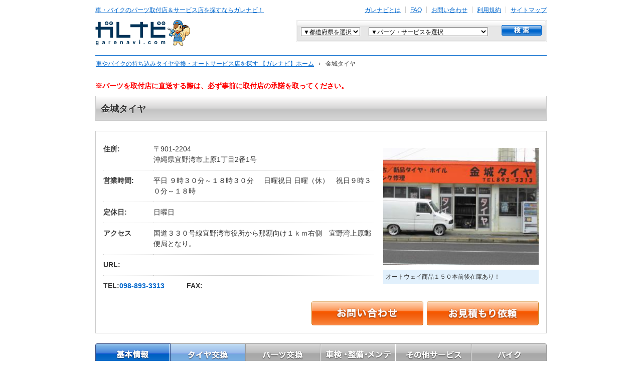

--- FILE ---
content_type: text/html
request_url: https://garenavi.com/stores/detail/12794
body_size: 17731
content:
<!DOCTYPE html PUBLIC "-//W3C//DTD XHTML 1.0 Transitional//EN"
  "http://www.w3.org/TR/xhtml1/DTD/xhtml1-transitional.dtd">
<html xmlns="http://www.w3.org/1999/xhtml" xml:lang="ja" lang="ja">
<head>
  <meta http-equiv="content-type" content="text/html; charset=utf-8" />
<meta http-equiv="content-style-type" content="text/css" />
<meta http-equiv="content-script-type" content="text/javascript" />
<meta name="keywords" content="金城タイヤ,交換,持ち込み,取り付け,取付店,検索,自動車" />
<meta name="description" content="金城タイヤをご紹介します。車のパーツ取付店・カーメンテナンス店をさがすならガレナビへ。スタッドレスタイヤ、カーパーツ、オートパーツなど自動車に関わる部品取り付け情報の検索サイトです。" />

<!-- 0035 OGPタグ -->
<meta property='fb:app_id'      content='265045850182082' />
<meta property='og:site_name'   content='ガレナビ' />
<meta property='og:locale'      content='ja_JP' />
<meta property='og:type'        content='website' />
<meta property='og:url'         content='https://garenavi.com/stores/detail/12794' />
<meta property='og:image'       content='https://garenavi.com/garenavi/upload/stores/20161012130504_57fdb670c5098__original.JPG' />
<meta property='og:title'       content='金城タイヤ - 車、バイクの車検や修理ならガレナビ' />
<meta property='og:description' content='金城タイヤをご紹介します。車のパーツ取付店・カーメンテナンス店をさがすならガレナビへ。スタッドレスタイヤ、カーパーツ、オートパーツなど自動車に関わる部品取り付け情報の検索サイトです。' />
<meta name="twitter:card" content="summary">

<meta name="google-site-verification" content="TVhu42UxQKSrlaCuA8P7-HQudzJEeCSRfJ9HRMnk1rA" />
<link href="/icons/favicon.ico" type="image/x-icon" rel="icon" /><link href="/icons/favicon.ico" type="image/x-icon" rel="shortcut icon" /><title>金城タイヤ - 車、バイクの車検や修理ならガレナビ</title>

  <link rel="canonical" href="https://garenavi.com/stores/detail/12794" />

  <link rel="shortcut icon" href="/garenavi/front/favicon.ico">

  
	<script type="text/javascript" src="https://ajax.googleapis.com/ajax/libs/jquery/1.11.2/jquery.min.js"></script>
	<script type="text/javascript" src="/js/common.js?1615259393"></script>
	<script type="text/javascript" src="/garenavi/js/jquery_utils.js?1509372298"></script>
	<script type="text/javascript" src="/garenavi/front/js/scroll.js?1509372298"></script>
	<script type="text/javascript" src="/garenavi/front/js/default.js?1509372298"></script>
	<script type="text/javascript" src="/garenavi/front/js/jcarousellite_1.0.1m.js?1509372298"></script>
	<script type="text/javascript" src="/garenavi/front/js/jquery.socialbutton-1.9.1.js?1509372298"></script>
	<script type="text/javascript" src="/garenavi/js/jquery_socialbutton.js?1509372298"></script>
	<script type="text/javascript" src="/garenavi/front/shop_file/common/js/rollover.js?1509372298"></script>
	<script type="text/javascript" src="/garenavi/front/shop_file/lib/jquery.hoverIntent.js?1509372298"></script>
	<script type="text/javascript" src="/garenavi/front/shop_file/lib/jquery.cluetip.js?1509372298"></script>
	<script type="text/javascript" src="/garenavi/front/shop_file/common/js/common.js?1509372298"></script>
	<script type="text/javascript" src="/garenavi/front/js/jquery-ui-1.9.0.custom.min.js?1509372298"></script>
	<script type="text/javascript" src="//ajax.googleapis.com/ajax/libs/jqueryui/1.10.4/jquery-ui.min.js?"></script>
	<script type="text/javascript" src="/garenavi/front/js/slick/slick.min.js?1509372298"></script>
	<script type="text/javascript" src="/garenavi/front/js/script.js?1667974376"></script>
	<script type="text/javascript" src="/garenavi/front/js/review.js?1667974376"></script>
	<script type="text/javascript" src="/garenavi/front/js/jquery.colorbox-min.js?1509372298"></script>
	<script type="text/javascript" src="/garenavi/front/js/stores_input.js?1509372298"></script>
	
	<script type="text/javascript" src="/garenavi/js/jquery-ui-tabs-rotate.js?1509372298"></script>

	<link rel="stylesheet" type="text/css" href="/garenavi/front/shop_file/common/css/reset.css?1509372298" media="screen, tv, print" />
	<link rel="stylesheet" type="text/css" href="/garenavi/front/shop_file/common/css/global.css?1674087999" media="screen, tv, print" />
	<link rel="stylesheet" type="text/css" href="/garenavi/front/shop_file/common/css/layout_col1.css?1509372298" media="screen, tv, print" />
	<link rel="stylesheet" type="text/css" href="/garenavi/front/shop_file/common/css/parts_cont_shop.css?1509372298" media="screen, tv, print" />
	<link rel="stylesheet" type="text/css" href="/garenavi/front/shop_file/css/detail_shop/detail_shop.css?1667974376" media="screen, tv, print" />
	<link rel="stylesheet" type="text/css" href="/garenavi/front/shop_file/common/css/individual.css?1509372298" media="screen, tv, print" />
	<link rel="stylesheet" type="text/css" href="/garenavi/front/shop_file/css/detail_shop/slick.css?1604902291" media="screen, tv, print" />
	<link rel="stylesheet" type="text/css" href="/garenavi/front/shop_file/css/detail_shop/colorbox.css?1509372298" media="screen, tv, print" />
	<link rel="stylesheet" type="text/css" href="/garenavi/front/shop_file/css/detail_shop/style.css?1701219767" media="screen, tv, print" />
	<link rel="stylesheet" type="text/css" href="/garenavi/front/shop_file/css/detail_shop/review.css?1701219767" media="screen, tv, print" />

	<link rel="stylesheet" type="text/css" href="/garenavi/front/shop_file/common/css/print.css?1509372298" media="print" />
	<link rel="stylesheet" type="text/css" href="/garenavi/front/shop_file/css/detail_shop/print_detail_shop.css?1509372298" media="print" />
<script type="text/javascript" src="/garenavi/js/jquery_garemap.js?1615259393"></script>
	<script type="text/javascript" src="/garenavi/front/js/detail.js?1667974376"></script>
	<script type="text/javascript" src="//maps.google.com/maps/api/js?key=AIzaSyAw2vXOrji_gSX-n26WJ9EkB7v_Ltfh8bg"></script>
	<link rel="stylesheet" type="text/css" href="/garenavi/front/css/shop_tab.css?1509372297" media="screen, tv, print" />
	<link rel="stylesheet" type="text/css" href="/garenavi/front/css/detail_base_info_tab.css?1661128817" media="screen, tv, print" /></head>
<body oncontextmenu="return true">
<!-- Google Tag Manager -->
<script>(function(w,d,s,l,i){w[l]=w[l]||[];w[l].push({'gtm.start':
new Date().getTime(),event:'gtm.js'});var f=d.getElementsByTagName(s)[0],
j=d.createElement(s),dl=l!='dataLayer'?'&l='+l:'';j.async=true;j.src=
'https://www.googletagmanager.com/gtm.js?id='+i+dl;f.parentNode.insertBefore(j,f);
})(window,document,'script','dataLayer','GTM-NF27TRT');</script>
<!-- End Google Tag Manager -->
<!-- Google Tag Manager (noscript) -->
<noscript><iframe src="https://www.googletagmanager.com/ns.html?id=GTM-NF27TRT"
height="0" width="0" style="display:none;visibility:hidden"></iframe></noscript>
<!-- End Google Tag Manager (noscript) -->

<div id="container">
  <div id="header">
    <a name="pgtop" id="pgtop"></a>

<!-- ===== include header_nav.html ===== -->
<div id="sec_main_header" class="header_row clr shop_detail">
  <div id="sec_header_nav" class="clr">
  <p id="lnk_home"><a href="/">車・バイクのパーツ取付店＆サービス店を探すならガレナビ！</a></p>
    
  <div id="sec_nav_internal" class="clr">
    <ul id="nav_internal" class="clr">
    <li class="first_hrz"><a href="/pages/whats">ガレナビとは</a></li>
    <li><a href="/pages/faq">FAQ</a></li>
    <li><a href="/admin_contacts/start_input">お問い合わせ</a></li>
    <li><a href="/pages/kiyaku">利用規約</a></li>
    <li class="last_hrz"><a href="/pages/sitemap">サイトマップ</a></li>
    <!--<li class="last_hrz"><a href="/pages/netshop">ネットショップ運営者様へ</a></li>-->
    </ul>
    </div>
    <!-- /sec_nav_internal -->
  <!-- /sec_header_nav --></div>
  <div id="sec_logo_header" class="clr">
  <p id="logo_serv_header"><a href="/" title="ガレナビ garenavi.com"><img src="/garenavi/front/shop_file/common/img/logo_serv_header_01.gif?1637913441" width="191" height="51" alt="ガレナビ garenavi.com" /></a></p>
    <div id="sec_search_header" class="sec_search_postal">
      <form id="search_postal" method="get" action="/stores/search" accept-charset="utf-8">      <div class="sec_search_head clr">
        <div class="sec_field_txt sec_field_area">
        <select name="prefecture_word" class="field_select" id="HeadStorePrefectureWord">
<option value="">▼都道府県を選択</option>
<option value="hokkaido">北海道</option>
<option value="aomori">青森県</option>
<option value="iwate">岩手県</option>
<option value="miyagi">宮城県</option>
<option value="akita">秋田県</option>
<option value="yamagata">山形県</option>
<option value="fukushima">福島県</option>
<option value="tokyo">東京都</option>
<option value="kanagawa">神奈川県</option>
<option value="saitama">埼玉県</option>
<option value="chiba">千葉県</option>
<option value="ibaraki">茨城県</option>
<option value="tochigi">栃木県</option>
<option value="gunma">群馬県</option>
<option value="toyama">富山県</option>
<option value="ishikawa">石川県</option>
<option value="fukui">福井県</option>
<option value="yamanashi">山梨県</option>
<option value="nagano">長野県</option>
<option value="niigata">新潟県</option>
<option value="shizuoka">静岡県</option>
<option value="gifu">岐阜県</option>
<option value="aichi">愛知県</option>
<option value="mie">三重県</option>
<option value="shiga">滋賀県</option>
<option value="kyoto">京都府</option>
<option value="oosaka">大阪府</option>
<option value="hyougo">兵庫県</option>
<option value="nara">奈良県</option>
<option value="wakayama">和歌山県</option>
<option value="hiroshima">広島県</option>
<option value="okayama">岡山県</option>
<option value="yamaguchi">山口県</option>
<option value="tottori">鳥取県</option>
<option value="shimane">島根県</option>
<option value="kagawa">香川県</option>
<option value="ehime">愛媛県</option>
<option value="tokushima">徳島県</option>
<option value="kouchi">高知県</option>
<option value="fukuoka">福岡県</option>
<option value="saga">佐賀県</option>
<option value="nagasaki">長崎県</option>
<option value="ooita">大分県</option>
<option value="kumamoto">熊本県</option>
<option value="miyazaki">宮崎県</option>
<option value="kagoshima">鹿児島県</option>
<option value="okinawa">沖縄県</option>
</select>        </div>
        <div class="sec_field_txt sec_field_part">
        <select name="part_id" class="field_select" id="StorePartId">
<option value="">▼パーツ・サービスを選択</option>
<optgroup label="自動車：タイヤ交換">
<option value="24">乗用車用タイヤ/ホイール</option>
<option value="25">トラック・バス用タイヤ</option>
<option value="26">フォークリフト用タイヤ</option>
<option value="27">バギー・カート用タイヤ</option>
<option value="5">ランフラット対応</option>
<option value="7">輸入車対応可</option>
<option value="107">タイヤ預かり保管</option>
<option value="108">窒素ガス充填可</option>
<option value="110">輸入タイヤ在庫有</option>
<option value="111">空気圧センサー対応可</option>
</optgroup>
<optgroup label="自動車：パーツ交換">
<option value="15">カーナビ</option>
<option value="14">ETC</option>
<option value="28">レーダー探知機</option>
<option value="16">カーオーディオ</option>
<option value="29">ライト/ウィンカー</option>
<option value="30">マフラー</option>
<option value="31">サスペンション/足回り</option>
<option value="32">シート/ステアリング/内装</option>
<option value="33">エアロパーツ</option>
<option value="34">カーアクセサリー</option>
<option value="35">計器（メーター）類</option>
<option value="36">エンジンパーツ</option>
<option value="37">カーフィルム</option>
<option value="38">TVチューナー/モニター/アンテナ</option>
<option value="40">アルミホイール</option>
<option value="42">スポーツマフラー</option>
<option value="43">HIDランプ</option>
<option value="44">ローダウン</option>
<option value="46">ドアミラー/ウインカー</option>
<option value="48">カスタムペイント</option>
<option value="49">車ステッカー</option>
<option value="17">エクステリア交換・取付</option>
<option value="39">その他パーツ</option>
</optgroup>
<optgroup label="自動車：車検・整備・メンテナンス">
<option value="20">車検</option>
<option value="21">車のキズ/へこみ直し/板金塗装</option>
<option value="18">オイル交換</option>
<option value="50">バッテリー/プラグ交換</option>
<option value="51">エアコン（ガス/フィルター）</option>
<option value="52">パンク修理</option>
<option value="53">タイヤ点検/メンテナンス</option>
<option value="55">アルミホイール修理</option>
<option value="56">ガラス修理/交換</option>
<option value="57">ヘッドライト/ランプ交換</option>
<option value="59">足まわり修理/調整</option>
<option value="60">エンジンまわり調整/修理</option>
<option value="61">その他点検/修理/メンテナンス</option>
</optgroup>
<optgroup label="自動車：その他サービス">
<option value="62">ガラス系ボディコーティング</option>
<option value="63">ポリマーコーティング</option>
<option value="64">ウィンドウガラスコーティング</option>
<option value="19">洗車</option>
<option value="65">ルームクリーニング</option>
<option value="66">除菌/消臭</option>
<option value="67">中古パーツ買取・販売</option>
<option value="68">カー用品販売</option>
<option value="69">中古車買取</option>
<option value="70">中古車販売</option>
<option value="71">新車販売</option>
<option value="72">新車リース</option>
<option value="73">レンタカー</option>
<option value="74">福祉車両取扱い</option>
<option value="75">事故車/廃車買取</option>
<option value="76">名義変更/抹消登録/移転登録/車庫証明</option>
<option value="77">ナンバー変更（ご当地/希望）</option>
<option value="78">ロードサービス</option>
<option value="79">レッカーサービス</option>
<option value="80">廃タイヤ引き取りサービス</option>
<option value="22">自動車保険</option>
</optgroup>
<optgroup label="バイク：タイヤ交換">
<option value="81">タイヤ/ホイール</option>
</optgroup>
<optgroup label="バイク：パーツ交換">
<option value="82">マフラー</option>
<option value="83">サスペンション</option>
<option value="84">エンジン関連パーツ</option>
<option value="85">フレーム関連パーツ</option>
<option value="86">ブレーキ関連パーツ</option>
<option value="87">駆動系パーツ</option>
<option value="88">キャブレター・吸気系</option>
<option value="89">冷却系パーツ</option>
<option value="90">計器（メーター）類</option>
<option value="91">シート/外装パーツ</option>
<option value="92">電装系パーツ</option>
<option value="94">ドレスアップ相談</option>
<option value="93">その他パーツ</option>
</optgroup>
<optgroup label="バイク：車検・整備・メンテナンス">
<option value="95">点検/修理/メンテナンス</option>
<option value="96">車検サービス</option>
</optgroup>
<optgroup label="バイク：その他サービス">
<option value="97">中古パーツ買取・販売</option>
<option value="98">バイク用品販売</option>
<option value="99">中古バイク買取</option>
<option value="100">中古バイク販売</option>
<option value="101">新車バイク販売</option>
<option value="102">洗車/コーティング</option>
<option value="103">バイクリース</option>
<option value="104">レンタルバイク</option>
<option value="105">バイク事故車・廃車買取</option>
<option value="106">バイク名義変更・抹消登録・移転登録</option>
</optgroup>
</select>        </div>
        <div class="sec_bt_submit">
        <div class="submit"><input type="image" src="/garenavi/front/shop_file/common/img/bt_search_01.gif" class="imgover" /></div>        </div>
        <!-- /sec_form_postal --></div>
      </form>    <!-- /sec_search_postal --></div>
  <!-- /sec_logo_header --></div>
  <!-- /sec_main_header --></div>
<!-- ===== include header_nav.html ===== -->
      <!-- ===== include global_nav.html ===== -->
  <div id="sec_func_header_01" class="header_row clr">
    <div id="sec_hierarchy_01" class="sec_hierarchy">
      <ol id="hierarchy_01" class="hierarchy clr" itemscope itemtype="https://schema.org/BreadcrumbList">
                  <li itemprop="itemListElement" itemscope itemtype="https://schema.org/ListItem">
                          <a href="/" itemprop="item"><span itemprop="name">車やバイクの持ち込みタイヤ交換・オートサービス店を探す 【ガレナビ】ホーム</span></a>                        <meta itemprop="position" content="1" />
          </li>
                  <li itemprop="itemListElement" itemscope itemtype="https://schema.org/ListItem">
                          <span itemprop="name"></span>
                        <meta itemprop="position" content="2" />
          </li>
                  <li itemprop="itemListElement" itemscope itemtype="https://schema.org/ListItem">
                          <span itemprop="name">金城タイヤ</span>
                        <meta itemprop="position" content="3" />
          </li>
              </ol>
    </div>
    <!-- /sec_func_header_01 --></div>
  </div>

  <div id="main_contents">
      <div class="alert">※パーツを取付店に直送する際は、必ず事前に取付店の承諾を取ってください。</div>
    <form id="StoreDetailForm" method="post" action="/stores/detail" accept-charset="utf-8"><div style="display:none;"><input type="hidden" name="_method" value="POST" /></div><input type="hidden" name="data[Store][result]" value="{&quot;Store&quot;:{&quot;id&quot;:&quot;12794&quot;,&quot;name&quot;:&quot;\u91d1\u57ce\u30bf\u30a4\u30e4&quot;,&quot;name_kana&quot;:&quot;\u30ad\u30f3\u30b8\u30e7\u30a6\u30bf\u30a4\u30e4&quot;,&quot;representatives_name&quot;:&quot;&quot;,&quot;representatives_name_kana&quot;:&quot;&quot;,&quot;representatives_birthday&quot;:null,&quot;zip1&quot;:&quot;901&quot;,&quot;zip2&quot;:&quot;2204&quot;,&quot;prefecture_code&quot;:&quot;47&quot;,&quot;city&quot;:&quot;\u5b9c\u91ce\u6e7e\u5e02&quot;,&quot;address1&quot;:&quot;\u4e0a\u539f&quot;,&quot;address1_2&quot;:&quot;1\u4e01\u76ee2\u756a1\u53f7&quot;,&quot;address2&quot;:&quot;&quot;,&quot;biz_hours_holiday&quot;:&quot;\u65e5\u66dc\uff08\u4f11\uff09\u3000\u795d\u65e5\uff19\u6642\uff13\uff10\u5206\uff5e\uff11\uff18\u6642&quot;,&quot;biz_hours_weekday&quot;:&quot;\uff19\u6642\uff13\uff10\u5206\uff5e\uff11\uff18\u6642\uff13\uff10\u5206&quot;,&quot;nonbusiness_day&quot;:&quot;\u65e5\u66dc\u65e5\u3000&quot;,&quot;homepage&quot;:&quot;&quot;,&quot;homepage_response&quot;:null,&quot;tel&quot;:&quot;098-893-3313&quot;,&quot;fax&quot;:&quot;&quot;,&quot;email&quot;:&quot;tester0127@yahoo.co.jp&quot;,&quot;person_in_charge&quot;:&quot;\u4ef2\u539f\u3000\u8aa0(\u30ca\u30ab\u30cf\u30e9 \u30de\u30b3\u30c8)&quot;,&quot;company&quot;:&quot;&quot;,&quot;company_kana&quot;:&quot;&quot;,&quot;establish&quot;:null,&quot;comp_zip1&quot;:&quot;&quot;,&quot;comp_zip2&quot;:&quot;&quot;,&quot;comp_address&quot;:&quot;&quot;,&quot;comp_tel&quot;:&quot;&quot;,&quot;comp_fax&quot;:&quot;&quot;,&quot;mechanic1st&quot;:null,&quot;mechanic2nd&quot;:null,&quot;mechanic_tire&quot;:null,&quot;factory_class&quot;:&quot;0&quot;,&quot;factory_number&quot;:&quot;&quot;,&quot;tire_disposal_fee&quot;:&quot;\u7121\u6599&quot;,&quot;valve_replacement_fee&quot;:&quot;\u7121\u6599&quot;,&quot;access_info&quot;:&quot;\u56fd\u9053\uff13\uff13\uff10\u53f7\u7dda\u5b9c\u91ce\u6e7e\u5e02\u5f79\u6240\u304b\u3089\u90a3\u8987\u5411\u3051\uff11\uff4b\uff4d\u53f3\u5074\u3000\u5b9c\u91ce\u6e7e\u4e0a\u539f\u90f5\u4fbf\u5c40\u3068\u306a\u308a\u3002&quot;,&quot;store_file_name&quot;:&quot;20161012130504_57fdb670c5098_.JPG&quot;,&quot;store_tmp_file_name&quot;:&quot;20161012130504_57fdb670c5098_.JPG&quot;,&quot;one_comment&quot;:&quot;\u30aa\u30fc\u30c8\u30a6\u30a7\u30a4\u5546\u54c1\uff11\uff15\uff10\u672c\u524d\u5f8c\u5728\u5eab\u3042\u308a\uff01&quot;,&quot;pay_member_level&quot;:&quot;2&quot;,&quot;pay_member_level_before&quot;:null,&quot;pay_member_level_modified&quot;:null,&quot;ss_request_flg&quot;:&quot;0&quot;,&quot;ss_request_date&quot;:null,&quot;shift_flag&quot;:&quot;0&quot;,&quot;comment&quot;:&quot;\u4e2d\u53e4\u30bf\u30a4\u30e4\u3092\u30e1\u30a4\u30f3\u306b\u8ca9\u58f2\u4e2d\uff01\u3000\u56fd\u5185\u30e1\u30fc\u30ab\u30fc\u3082\uff2f\uff2b\uff01\u3000\u6d77\u5916\u88fd\u683c\u5b89\u30bf\u30a4\u30e4\u3082\uff2f\uff2b\u3067\u3059\u3002\r\n\u5f53\u5e97\u8cfc\u5165\u306e\u5546\u54c1\u306f\u53d6\u308a\u4ed8\u3051\u5de5\u8cc3\u7121\u6599\uff01\u5ec3\u68c4\u30bf\u30a4\u30e4\u51e6\u7406\u8cbb\u7121\u6599\u3067\u884c\u3044\u307e\u3059\u3002\u307e\u305a\u306f\u3054\u76f8\u8ac7\u3092\uff01\uff01&quot;,&quot;lat&quot;:&quot;26.275505&quot;,&quot;lng&quot;:&quot;127.775371&quot;,&quot;show_count&quot;:&quot;27592&quot;,&quot;route&quot;:&quot;10&quot;,&quot;permit&quot;:&quot;5&quot;,&quot;permit_before&quot;:null,&quot;permit_modified&quot;:null,&quot;permit_date&quot;:&quot;2016-10-12 13:50:31&quot;,&quot;registration_date&quot;:&quot;2016-10-12 13:50:31&quot;,&quot;loop_flag&quot;:&quot;0&quot;,&quot;decorate&quot;:&quot;2&quot;,&quot;pay_started_at&quot;:&quot;2016-10-12 13:50:31&quot;,&quot;pay_ended_at&quot;:null,&quot;store_pay_method_id&quot;:&quot;7608&quot;,&quot;pay_method_lock_flg&quot;:&quot;0&quot;,&quot;status&quot;:&quot;0&quot;,&quot;aw_special_notes&quot;:&quot;\uff1c\u696d\u7a2e\uff1a\u30bf\u30a4\u30e4\u5c02\u9580\u696d\uff1e&quot;,&quot;aw_memo&quot;:&quot;\u3010\u55b6\u696d\u7372\u5f97\u5e97\u8217\u3011\u3000\u62c5\u5f53:\u6cd5\u4eba\u3000160930\r\n\r\n26\/1\/30\u3000\u30101\/12-826\u6bd4\u5609\u69d8\u3011\u9023\u7d61\u306a\u3057\u30af\u30ec\u30fc\u30e0\u30e1\u30fc\u30eb\u3042\u308a\u3002\u81f3\u6025\u3054\u9023\u7d61\u3057\u3066\u3044\u305f\u3060\u304f\u3088\u3046\u4f9d\u983c\u3002(\u672c\u7530)\r\n25\/12\/12\u3000\u4e0b\u8a18\u306e\u4ef6\u3001\u304a\u5ba2\u69d8\u306b\u9023\u7d61\u6e08\u307f\u3068\u306e\u3053\u3068\u3002(\u672c\u7530)\r\n25\/12\/11\u301012\/3-1764\u591a\u548c\u7530\u69d8\u3011\u9023\u7d61\u306a\u3057\u30af\u30ec\u30fc\u30e0CC\u3078\u30e1\u30fc\u30eb\u3042\u308a\u3002\u914d\u9054\u5b8c\u4e86\u65e5\uff1a12\/8 16:04[15:20][15:52][16:40]\u30b3\u30fc\u30eb\u306e\u307f\u3002TP\u5e97\u3078\u78ba\u8a8d\u4f9d\u983c\u306e\u30e1\u30fc\u30eb\u9001\u4fe1\u3002\u304a\u5ba2\u69d8\u3078TP\u5e97\u304b\u3089\u306e\u9023\u7d61\u3092\u304a\u5f85\u3061\u3044\u305f\u3060\u304f\u3088\u3046\u30e1\u30fc\u30eb\u9001\u4fe1\u3002(\u672c\u7530)\r\n25\/9\/12\u3000\u30109\/6-575\u6bd4\u5609\u69d8\u3011\u9023\u7d61\u306a\u3057\u30af\u30ec\u30fc\u30e0CS\u3078\u30c1\u30e3\u30c3\u30c8\u3042\u308a\u3002\u81f3\u6025\u304a\u5ba2\u69d8\u3078\u3054\u9023\u7d61\u3044\u305f\u3060\u304f\u69d8\u304a\u4f1d\u3048\u6e08\uff08\u5c71\u7530\uff09\r\n24\/4\/1\u3000\u30103\/25-566\u3000\u6b66\u8005\u69d8\u30111\u65e5\u53d6\u4ed8\u4e88\u5b9a\u3060\u304c\u3001\u30bf\u30a4\u30e4\u304c\u5c4a\u3044\u3066\u3044\u306a\u3044\u3068CS\u5b9b\u3066\u306b\u9023\u7d61\u6709\u3002CS\u3067\u5bfe\u5fdc\u306f\u3057\u3066\u3044\u305f\u3060\u304d\u305f\u30021\u65e5\u306e\u4e88\u7d04\u4ee3\u7406\u524a\u9664\uff08\u897f\uff09\r\n23\/9\/8\u3000\u3010\u30af\u30ec\u30ab\u8acb\u6c42\u30a8\u30e9\u30fc\u5bfe\u5fdc\u3011\u4ef2\u539f\u69d8\u3068\u901a\u8a71\u3002\u3054\u767b\u9332\u306e\u30ab\u30fc\u30c9\u3092\u7d1b\u5931\u3057\u3066\u3057\u307e\u3044\u3001\u518d\u767a\u884c\u4e2d\u3002\u65b0\u3057\u3044\u30ab\u30fc\u30c9\u304c\u6765\u9031\u3042\u305f\u308a\u306b\u5c4a\u304f\u4e88\u5b9a\u3068\u306e\u4e8b\u3002\u30ab\u30fc\u30c9\u306e\u3054\u767b\u9332\u3092\u304a\u5f85\u3061\u3057\u3066\u304a\u308a\u307e\u3059\u3068\u304a\u4f1d\u3048\uff08\u7530\u4ee3\uff09\r\n23\/7\/25\u3000\u3010\u504f\u5e73\u7387\u30a2\u30a4\u30b3\u30f3\u301135\u307e\u3067\u5bfe\u5fdc\u53ef\u2192\u4ee3\u7406\u5909\u66f4\u6e08\u307f\uff08\u51fa\u53e3\uff09\r\n2021\/11\/8\u3000PW\u304c\u5206\u304b\u3089\u306a\u304f\u306a\u3063\u305f\u3068\u306e\u4e8b\u3067\u554f\u3044\u5408\u308f\u305b\u304c\u3042\u308aPW\u5909\u66f4\u5bfe\u5fdc\u3002\u305d\u306e\u5f8cPW\u3092\u3054\u81ea\u5206\u3067\u8a2d\u5b9a\u3044\u305f\u3060\u304f\u3088\u3046\u6848\u5185\uff08\u5f13\u91ce\uff09\r\n2020\/2\/27\u3000\u30af\u30ec\u30ab\u518d\u767b\u9332\u306e\u4ef6\u9023\u7d61\u6e08\u307f\u3002\u30e1\u30fc\u30eb\u3092\u898b\u3066\u78ba\u8a8d\u3057\u307e\u3059\u3068\u306e\u4e8b\u3002\u30b4\u30fc\u30eb\u30c9\u30d7\u30e9\u30f3\u5229\u7528\u6599\u306e11\u6708\uff5e2\u6708\u5206\u306e4\u30f5\u6708\u5206\u30013\u6708\u8acb\u6c42\u3068\u306a\u308b\u65e8\u304a\u4f1d\u3048\uff08\u51fa\u53e3\uff09\r\n\r\n18\/6\/5\u3000LP\u30af\u30ed\u30fc\u30ba\u3088\u308aSS\u7533\u8acb\u3042\u308a\u3001\u52a0\u76df\u78ba\u5b9a\u3002\uff08\u7530\u4e2d\uff09\r\n18\/6\/4\u3000SS\u306b\u3064\u3044\u3066LP\u3088\u308a\u554f\u3044\u5408\u308f\u305b\u3042\u308a\u3001\u4e45\u54c1\u8ab2\u9577\u5bfe\u5fdc\u3002\uff08\u7530\u4e2d\uff09\r\n10\/12\u3000\u304a\u652f\u6255\u3044\u65b9\u6cd5\u306e\u8a2d\u5b9a\u307e\u3067\u3054\u6848\u5185\u6e08\u307f\u3002\u5f15\u304d\u7d9a\u304d\u3057\u3066\u304f\u308c\u308b\u3068\u306e\u3053\u3068(\u5c0f\u6797)&quot;,&quot;aw_status&quot;:&quot;&quot;,&quot;aw_category&quot;:&quot;&quot;,&quot;direct_delivery_stop_from&quot;:&quot;2020-04-29&quot;,&quot;direct_delivery_stop_days&quot;:&quot;8&quot;,&quot;store_reservation_flag&quot;:null,&quot;setitem_unified_fee_flg&quot;:null,&quot;hide_calendar_flg&quot;:null,&quot;award_file_name&quot;:null,&quot;award_history_file_name&quot;:null,&quot;direct_delivery_quantity&quot;:&quot;1481&quot;,&quot;modified&quot;:&quot;2023-09-13 15:25:37&quot;,&quot;created&quot;:&quot;2016-09-30 16:07:20&quot;},&quot;PublicRelation&quot;:{&quot;id&quot;:null,&quot;store_id&quot;:null,&quot;pc_content&quot;:null,&quot;pc_visible&quot;:null,&quot;pc_insert_flag&quot;:null,&quot;sp_content&quot;:null,&quot;sp_visible&quot;:null,&quot;sp_insert_flag&quot;:null,&quot;modified&quot;:null,&quot;created&quot;:null},&quot;StorePhotoInfo&quot;:[{&quot;id&quot;:&quot;8524&quot;,&quot;store_id&quot;:&quot;12794&quot;,&quot;kind&quot;:null,&quot;category_id&quot;:null,&quot;photo_type&quot;:&quot;1&quot;,&quot;photo_file_name&quot;:&quot;20180612164201_5b1f7949ae2e4_CIMG1095.JPG&quot;,&quot;photo_tmp_file_name&quot;:&quot;20180612164201_5b1f7949ae2e4_CIMG1095.JPG&quot;,&quot;title&quot;:&quot;\u30aa\u30fc\u30c8\u30a6\u30a7\u30a4\u5546\u54c1\u591a\u6570\u7528\u610f\u3057\u3066\u307e\u3059&quot;,&quot;detail&quot;:&quot;\u30aa\u30fc\u30c8\u30a6\u30a7\u30a4\u5546\u54c1\u3082\u591a\u6570\u5c55\u793a\u30fb\u5728\u5eab\u3057\u3066\u304a\u308a\u307e\u3059\u306e\u3067\u898b\u3066\u30fb\u89e6\u3063\u3066\u30fb\u805e\u3044\u3066\u304b\u3089\u8cfc\u5165\u3044\u305f\u3060\u3051\u307e\u3059\u3002&quot;,&quot;sort&quot;:&quot;1&quot;,&quot;modified&quot;:&quot;2016-10-12 13:08:12&quot;,&quot;created&quot;:&quot;2016-10-12 13:08:12&quot;},{&quot;id&quot;:&quot;8525&quot;,&quot;store_id&quot;:&quot;12794&quot;,&quot;kind&quot;:null,&quot;category_id&quot;:null,&quot;photo_type&quot;:&quot;1&quot;,&quot;photo_file_name&quot;:&quot;20180612164420_5b1f79d494c96_CIMG1122.JPG&quot;,&quot;photo_tmp_file_name&quot;:&quot;20180612164420_5b1f79d494c96_CIMG1122.JPG&quot;,&quot;title&quot;:&quot;\u30aa\u30fc\u30c8\u30a6\u30a7\u30a4\u5546\u54c1\uff06\u56fd\u5185\u30e1\u30fc\u30ab\u30fc\u30bf\u30a4\u30e4&quot;,&quot;detail&quot;:&quot;\u30aa\u30fc\u30c8\u30a6\u30a7\u30a4\u5546\u54c1\u30fb\u56fd\u5185\u30e1\u30fc\u30ab\u30fc\u30fb\u4e2d\u53e4\u30bf\u30a4\u30e4\u307e\u3067\u591a\u6570\u5c55\u793a\u3057\u3066\u307e\u3059\uff01&quot;,&quot;sort&quot;:&quot;2&quot;,&quot;modified&quot;:&quot;2016-10-12 13:10:27&quot;,&quot;created&quot;:&quot;2016-10-12 13:10:27&quot;},{&quot;id&quot;:&quot;8526&quot;,&quot;store_id&quot;:&quot;12794&quot;,&quot;kind&quot;:null,&quot;category_id&quot;:null,&quot;photo_type&quot;:&quot;1&quot;,&quot;photo_file_name&quot;:&quot;20161012133006_57fdbc4e96e34_.JPG&quot;,&quot;photo_tmp_file_name&quot;:&quot;20161012133006_57fdbc4e96e34_.JPG&quot;,&quot;title&quot;:&quot;\uff50\uff49\uff54&quot;,&quot;detail&quot;:&quot;\uff50\uff49\uff54&quot;,&quot;sort&quot;:&quot;3&quot;,&quot;modified&quot;:&quot;2016-10-12 13:31:00&quot;,&quot;created&quot;:&quot;2016-10-12 13:31:00&quot;},{&quot;id&quot;:&quot;8527&quot;,&quot;store_id&quot;:&quot;12794&quot;,&quot;kind&quot;:null,&quot;category_id&quot;:null,&quot;photo_type&quot;:&quot;1&quot;,&quot;photo_file_name&quot;:&quot;20180612170426_5b1f7e8a87d9f_CIMG1131.JPG&quot;,&quot;photo_tmp_file_name&quot;:&quot;20180612170426_5b1f7e8a87d9f_CIMG1131.JPG&quot;,&quot;title&quot;:&quot;\u56fd\u5185\u30e1\u30fc\u30ab\u30fc\u4e2d\u53e4\u3082\u5728\u5eab\u3042\u308a\u307e\u3059&quot;,&quot;detail&quot;:&quot;\u826f\u54c1\u306e\u56fd\u5185\u30e1\u30fc\u30ab\u30fc\u4e2d\u53e4\u30bf\u30a4\u30e4\u3082\u591a\u6570\u5c55\u793a\u30fb\u5728\u5eab\u3057\u3066\u307e\u3059\u306e\u3067\u898b\u3066\u30fb\u89e6\u3063\u3066\u30fb\u805e\u3044\u3066\u304b\u3089\u306e\u8cfc\u5165\uff2f\uff2b\u3067\u3059\uff01&quot;,&quot;sort&quot;:&quot;4&quot;,&quot;modified&quot;:&quot;2016-10-12 13:35:20&quot;,&quot;created&quot;:&quot;2016-10-12 13:35:20&quot;}],&quot;StoreRecordBlog&quot;:[],&quot;StoreVideo&quot;:[],&quot;Service&quot;:[{&quot;id&quot;:&quot;40&quot;,&quot;type&quot;:&quot;&quot;,&quot;kind&quot;:&quot;1&quot;,&quot;category_id&quot;:&quot;2&quot;,&quot;name&quot;:&quot;\u30a2\u30eb\u30df\u30db\u30a4\u30fc\u30eb&quot;,&quot;file_name&quot;:&quot;wheel2&quot;,&quot;icon_file_name&quot;:&quot;icon_blue35&quot;,&quot;sort&quot;:&quot;16&quot;,&quot;status&quot;:&quot;0&quot;,&quot;modified&quot;:&quot;2016-09-27 01:26:44&quot;,&quot;created&quot;:&quot;2016-09-27 01:26:44&quot;,&quot;ServicesStore&quot;:{&quot;id&quot;:&quot;1335427&quot;,&quot;store_id&quot;:&quot;12794&quot;,&quot;service_id&quot;:&quot;40&quot;,&quot;modified&quot;:&quot;2023-09-13 15:25:37&quot;,&quot;created&quot;:&quot;2023-09-13 15:25:37&quot;}},{&quot;id&quot;:&quot;24&quot;,&quot;type&quot;:&quot;&quot;,&quot;kind&quot;:&quot;1&quot;,&quot;category_id&quot;:&quot;1&quot;,&quot;name&quot;:&quot;\u4e57\u7528\u8eca\u7528\u30bf\u30a4\u30e4\/\u30db\u30a4\u30fc\u30eb&quot;,&quot;file_name&quot;:&quot;tire&quot;,&quot;icon_file_name&quot;:&quot;icon_blue15&quot;,&quot;sort&quot;:&quot;1&quot;,&quot;status&quot;:&quot;0&quot;,&quot;modified&quot;:&quot;2016-09-27 01:26:44&quot;,&quot;created&quot;:&quot;2016-09-27 01:26:44&quot;,&quot;ServicesStore&quot;:{&quot;id&quot;:&quot;1335404&quot;,&quot;store_id&quot;:&quot;12794&quot;,&quot;service_id&quot;:&quot;24&quot;,&quot;modified&quot;:&quot;2023-09-13 15:25:37&quot;,&quot;created&quot;:&quot;2023-09-13 15:25:37&quot;}},{&quot;id&quot;:&quot;13&quot;,&quot;type&quot;:&quot;2&quot;,&quot;kind&quot;:&quot;3&quot;,&quot;category_id&quot;:null,&quot;name&quot;:&quot;\u5973\u6027\u30b9\u30bf\u30c3\u30d5\u5bfe\u5fdc\u53ef&quot;,&quot;file_name&quot;:&quot;&quot;,&quot;icon_file_name&quot;:&quot;pink_icon7&quot;,&quot;sort&quot;:&quot;8&quot;,&quot;status&quot;:&quot;0&quot;,&quot;modified&quot;:&quot;2015-02-16 16:14:47&quot;,&quot;created&quot;:&quot;2015-02-16 16:14:47&quot;,&quot;ServicesStore&quot;:{&quot;id&quot;:&quot;1335503&quot;,&quot;store_id&quot;:&quot;12794&quot;,&quot;service_id&quot;:&quot;13&quot;,&quot;modified&quot;:&quot;2023-09-13 15:25:37&quot;,&quot;created&quot;:&quot;2023-09-13 15:25:37&quot;}},{&quot;id&quot;:&quot;23&quot;,&quot;type&quot;:&quot;2&quot;,&quot;kind&quot;:&quot;3&quot;,&quot;category_id&quot;:null,&quot;name&quot;:&quot;\u795d\u65e5\u55b6\u696d&quot;,&quot;file_name&quot;:&quot;&quot;,&quot;icon_file_name&quot;:&quot;pink_icon5&quot;,&quot;sort&quot;:&quot;6&quot;,&quot;status&quot;:&quot;0&quot;,&quot;modified&quot;:&quot;2016-04-01 17:55:25&quot;,&quot;created&quot;:&quot;2016-04-01 17:55:25&quot;,&quot;ServicesStore&quot;:{&quot;id&quot;:&quot;1335501&quot;,&quot;store_id&quot;:&quot;12794&quot;,&quot;service_id&quot;:&quot;23&quot;,&quot;modified&quot;:&quot;2023-09-13 15:25:37&quot;,&quot;created&quot;:&quot;2023-09-13 15:25:37&quot;}},{&quot;id&quot;:&quot;10&quot;,&quot;type&quot;:&quot;2&quot;,&quot;kind&quot;:&quot;3&quot;,&quot;category_id&quot;:null,&quot;name&quot;:&quot;\u571f\u66dc\u55b6\u696d&quot;,&quot;file_name&quot;:&quot;&quot;,&quot;icon_file_name&quot;:&quot;pink_icon3&quot;,&quot;sort&quot;:&quot;4&quot;,&quot;status&quot;:&quot;0&quot;,&quot;modified&quot;:&quot;2015-02-16 16:14:47&quot;,&quot;created&quot;:&quot;2015-02-16 16:14:47&quot;,&quot;ServicesStore&quot;:{&quot;id&quot;:&quot;1335499&quot;,&quot;store_id&quot;:&quot;12794&quot;,&quot;service_id&quot;:&quot;10&quot;,&quot;modified&quot;:&quot;2023-09-13 15:25:37&quot;,&quot;created&quot;:&quot;2023-09-13 15:25:37&quot;}},{&quot;id&quot;:&quot;106&quot;,&quot;type&quot;:&quot;&quot;,&quot;kind&quot;:&quot;2&quot;,&quot;category_id&quot;:&quot;4&quot;,&quot;name&quot;:&quot;\u30d0\u30a4\u30af\u540d\u7fa9\u5909\u66f4\u30fb\u62b9\u6d88\u767b\u9332\u30fb\u79fb\u8ee2\u767b\u9332&quot;,&quot;file_name&quot;:&quot;&quot;,&quot;icon_file_name&quot;:&quot;icon_blue_bike28,icon_blue_bike29,icon_blue_bike30&quot;,&quot;sort&quot;:&quot;10&quot;,&quot;status&quot;:&quot;0&quot;,&quot;modified&quot;:&quot;2016-09-27 01:26:44&quot;,&quot;created&quot;:&quot;2016-09-27 01:26:44&quot;,&quot;ServicesStore&quot;:{&quot;id&quot;:&quot;1335495&quot;,&quot;store_id&quot;:&quot;12794&quot;,&quot;service_id&quot;:&quot;106&quot;,&quot;modified&quot;:&quot;2023-09-13 15:25:37&quot;,&quot;created&quot;:&quot;2023-09-13 15:25:37&quot;}},{&quot;id&quot;:&quot;76&quot;,&quot;type&quot;:&quot;&quot;,&quot;kind&quot;:&quot;1&quot;,&quot;category_id&quot;:&quot;4&quot;,&quot;name&quot;:&quot;\u540d\u7fa9\u5909\u66f4\/\u62b9\u6d88\u767b\u9332\/\u79fb\u8ee2\u767b\u9332\/\u8eca\u5eab\u8a3c\u660e&quot;,&quot;file_name&quot;:&quot;&quot;,&quot;icon_file_name&quot;:&quot;icon_blue84,icon_blue85,icon_blue86,icon_blue87&quot;,&quot;sort&quot;:&quot;16&quot;,&quot;status&quot;:&quot;0&quot;,&quot;modified&quot;:&quot;2016-09-27 01:26:44&quot;,&quot;created&quot;:&quot;2016-09-27 01:26:44&quot;,&quot;ServicesStore&quot;:{&quot;id&quot;:&quot;1335464&quot;,&quot;store_id&quot;:&quot;12794&quot;,&quot;service_id&quot;:&quot;76&quot;,&quot;modified&quot;:&quot;2023-09-13 15:25:37&quot;,&quot;created&quot;:&quot;2023-09-13 15:25:37&quot;}},{&quot;id&quot;:&quot;97&quot;,&quot;type&quot;:&quot;&quot;,&quot;kind&quot;:&quot;2&quot;,&quot;category_id&quot;:&quot;4&quot;,&quot;name&quot;:&quot;\u4e2d\u53e4\u30d1\u30fc\u30c4\u8cb7\u53d6\u30fb\u8ca9\u58f2&quot;,&quot;file_name&quot;:&quot;&quot;,&quot;icon_file_name&quot;:&quot;icon_blue_bike17,icon_blue_bike18&quot;,&quot;sort&quot;:&quot;1&quot;,&quot;status&quot;:&quot;0&quot;,&quot;modified&quot;:&quot;2016-09-27 01:26:44&quot;,&quot;created&quot;:&quot;2016-09-27 01:26:44&quot;,&quot;ServicesStore&quot;:{&quot;id&quot;:&quot;1335486&quot;,&quot;store_id&quot;:&quot;12794&quot;,&quot;service_id&quot;:&quot;97&quot;,&quot;modified&quot;:&quot;2023-09-13 15:25:37&quot;,&quot;created&quot;:&quot;2023-09-13 15:25:37&quot;}},{&quot;id&quot;:&quot;70&quot;,&quot;type&quot;:&quot;&quot;,&quot;kind&quot;:&quot;1&quot;,&quot;category_id&quot;:&quot;4&quot;,&quot;name&quot;:&quot;\u4e2d\u53e4\u8eca\u8ca9\u58f2&quot;,&quot;file_name&quot;:&quot;&quot;,&quot;icon_file_name&quot;:&quot;icon_blue77&quot;,&quot;sort&quot;:&quot;10&quot;,&quot;status&quot;:&quot;0&quot;,&quot;modified&quot;:&quot;2016-09-27 01:26:44&quot;,&quot;created&quot;:&quot;2016-09-27 01:26:44&quot;,&quot;ServicesStore&quot;:{&quot;id&quot;:&quot;1335458&quot;,&quot;store_id&quot;:&quot;12794&quot;,&quot;service_id&quot;:&quot;70&quot;,&quot;modified&quot;:&quot;2023-09-13 15:25:37&quot;,&quot;created&quot;:&quot;2023-09-13 15:25:37&quot;}},{&quot;id&quot;:&quot;52&quot;,&quot;type&quot;:&quot;&quot;,&quot;kind&quot;:&quot;1&quot;,&quot;category_id&quot;:&quot;3&quot;,&quot;name&quot;:&quot;\u30d1\u30f3\u30af\u4fee\u7406&quot;,&quot;file_name&quot;:&quot;&quot;,&quot;icon_file_name&quot;:&quot;icon_blue53&quot;,&quot;sort&quot;:&quot;6&quot;,&quot;status&quot;:&quot;0&quot;,&quot;modified&quot;:&quot;2016-09-27 01:26:44&quot;,&quot;created&quot;:&quot;2016-09-27 01:26:44&quot;,&quot;ServicesStore&quot;:{&quot;id&quot;:&quot;1335441&quot;,&quot;store_id&quot;:&quot;12794&quot;,&quot;service_id&quot;:&quot;52&quot;,&quot;modified&quot;:&quot;2023-09-13 15:25:37&quot;,&quot;created&quot;:&quot;2023-09-13 15:25:37&quot;}},{&quot;id&quot;:&quot;53&quot;,&quot;type&quot;:&quot;&quot;,&quot;kind&quot;:&quot;1&quot;,&quot;category_id&quot;:&quot;3&quot;,&quot;name&quot;:&quot;\u30bf\u30a4\u30e4\u70b9\u691c\/\u30e1\u30f3\u30c6\u30ca\u30f3\u30b9&quot;,&quot;file_name&quot;:&quot;&quot;,&quot;icon_file_name&quot;:&quot;icon_blue54,icon_blue55&quot;,&quot;sort&quot;:&quot;7&quot;,&quot;status&quot;:&quot;0&quot;,&quot;modified&quot;:&quot;2016-09-27 01:26:44&quot;,&quot;created&quot;:&quot;2016-09-27 01:26:44&quot;,&quot;ServicesStore&quot;:{&quot;id&quot;:&quot;1335442&quot;,&quot;store_id&quot;:&quot;12794&quot;,&quot;service_id&quot;:&quot;53&quot;,&quot;modified&quot;:&quot;2023-09-13 15:25:37&quot;,&quot;created&quot;:&quot;2023-09-13 15:25:37&quot;}},{&quot;id&quot;:&quot;81&quot;,&quot;type&quot;:&quot;&quot;,&quot;kind&quot;:&quot;2&quot;,&quot;category_id&quot;:&quot;1&quot;,&quot;name&quot;:&quot;\u30bf\u30a4\u30e4\/\u30db\u30a4\u30fc\u30eb&quot;,&quot;file_name&quot;:&quot;tire&quot;,&quot;icon_file_name&quot;:&quot;icon_blue_bike01&quot;,&quot;sort&quot;:&quot;1&quot;,&quot;status&quot;:&quot;0&quot;,&quot;modified&quot;:&quot;2016-09-27 01:26:44&quot;,&quot;created&quot;:&quot;2016-09-27 01:26:44&quot;,&quot;ServicesStore&quot;:{&quot;id&quot;:&quot;1335470&quot;,&quot;store_id&quot;:&quot;12794&quot;,&quot;service_id&quot;:&quot;81&quot;,&quot;modified&quot;:&quot;2023-09-13 15:25:37&quot;,&quot;created&quot;:&quot;2023-09-13 15:25:37&quot;}},{&quot;id&quot;:&quot;67&quot;,&quot;type&quot;:&quot;&quot;,&quot;kind&quot;:&quot;1&quot;,&quot;category_id&quot;:&quot;4&quot;,&quot;name&quot;:&quot;\u4e2d\u53e4\u30d1\u30fc\u30c4\u8cb7\u53d6\u30fb\u8ca9\u58f2&quot;,&quot;file_name&quot;:&quot;&quot;,&quot;icon_file_name&quot;:&quot;icon_blue73,icon_blue74&quot;,&quot;sort&quot;:&quot;7&quot;,&quot;status&quot;:&quot;0&quot;,&quot;modified&quot;:&quot;2016-09-27 01:26:44&quot;,&quot;created&quot;:&quot;2016-09-27 01:26:44&quot;,&quot;ServicesStore&quot;:{&quot;id&quot;:&quot;1335455&quot;,&quot;store_id&quot;:&quot;12794&quot;,&quot;service_id&quot;:&quot;67&quot;,&quot;modified&quot;:&quot;2023-09-13 15:25:37&quot;,&quot;created&quot;:&quot;2023-09-13 15:25:37&quot;}},{&quot;id&quot;:&quot;75&quot;,&quot;type&quot;:&quot;&quot;,&quot;kind&quot;:&quot;1&quot;,&quot;category_id&quot;:&quot;4&quot;,&quot;name&quot;:&quot;\u4e8b\u6545\u8eca\/\u5ec3\u8eca\u8cb7\u53d6&quot;,&quot;file_name&quot;:&quot;&quot;,&quot;icon_file_name&quot;:&quot;icon_blue82,icon_blue83&quot;,&quot;sort&quot;:&quot;15&quot;,&quot;status&quot;:&quot;0&quot;,&quot;modified&quot;:&quot;2016-09-27 01:26:44&quot;,&quot;created&quot;:&quot;2016-09-27 01:26:44&quot;,&quot;ServicesStore&quot;:{&quot;id&quot;:&quot;1335463&quot;,&quot;store_id&quot;:&quot;12794&quot;,&quot;service_id&quot;:&quot;75&quot;,&quot;modified&quot;:&quot;2023-09-13 15:25:37&quot;,&quot;created&quot;:&quot;2023-09-13 15:25:37&quot;}},{&quot;id&quot;:&quot;100&quot;,&quot;type&quot;:&quot;&quot;,&quot;kind&quot;:&quot;2&quot;,&quot;category_id&quot;:&quot;4&quot;,&quot;name&quot;:&quot;\u4e2d\u53e4\u30d0\u30a4\u30af\u8ca9\u58f2&quot;,&quot;file_name&quot;:&quot;&quot;,&quot;icon_file_name&quot;:&quot;icon_blue_bike21&quot;,&quot;sort&quot;:&quot;4&quot;,&quot;status&quot;:&quot;0&quot;,&quot;modified&quot;:&quot;2016-09-27 01:26:44&quot;,&quot;created&quot;:&quot;2016-09-27 01:26:44&quot;,&quot;ServicesStore&quot;:{&quot;id&quot;:&quot;1335489&quot;,&quot;store_id&quot;:&quot;12794&quot;,&quot;service_id&quot;:&quot;100&quot;,&quot;modified&quot;:&quot;2023-09-13 15:25:37&quot;,&quot;created&quot;:&quot;2023-09-13 15:25:37&quot;}}],&quot;Offer&quot;:[{&quot;id&quot;:&quot;6&quot;,&quot;type&quot;:&quot;1&quot;,&quot;name&quot;:&quot;20\u30a4\u30f3\u30c1\u4ee5\u4e0b&quot;,&quot;sort&quot;:&quot;6&quot;,&quot;modified&quot;:&quot;2016-06-30 02:28:09&quot;,&quot;created&quot;:&quot;2016-06-30 02:28:09&quot;,&quot;OffersStore&quot;:{&quot;id&quot;:&quot;26996&quot;,&quot;store_id&quot;:&quot;12794&quot;,&quot;offer_id&quot;:&quot;6&quot;,&quot;type&quot;:&quot;1&quot;,&quot;modified&quot;:&quot;2023-07-25 12:28:17&quot;,&quot;created&quot;:&quot;2023-07-25 12:28:17&quot;}},{&quot;id&quot;:&quot;11&quot;,&quot;type&quot;:&quot;2&quot;,&quot;name&quot;:&quot;\u504f\u5e73\u738735\u307e\u3067\u5bfe\u5fdc\u53ef&quot;,&quot;sort&quot;:&quot;4&quot;,&quot;modified&quot;:&quot;2023-03-02 11:02:23&quot;,&quot;created&quot;:&quot;2023-03-02 11:02:23&quot;,&quot;OffersStore&quot;:{&quot;id&quot;:&quot;26997&quot;,&quot;store_id&quot;:&quot;12794&quot;,&quot;offer_id&quot;:&quot;11&quot;,&quot;type&quot;:&quot;2&quot;,&quot;modified&quot;:&quot;2023-07-25 12:28:17&quot;,&quot;created&quot;:&quot;2023-07-25 12:28:17&quot;}}],&quot;Site&quot;:[{&quot;id&quot;:&quot;1&quot;,&quot;name&quot;:&quot;\u30ac\u30ec\u30ca\u30d3&quot;,&quot;domain&quot;:&quot;garenavi.com&quot;,&quot;sort&quot;:&quot;1&quot;,&quot;description&quot;:&quot;&quot;,&quot;modified&quot;:&quot;2016-09-27 01:26:44&quot;,&quot;created&quot;:&quot;2016-09-27 01:26:44&quot;,&quot;SitesStore&quot;:{&quot;id&quot;:&quot;26206&quot;,&quot;store_id&quot;:&quot;12794&quot;,&quot;site_id&quot;:&quot;1&quot;,&quot;modified&quot;:&quot;0000-00-00 00:00:00&quot;,&quot;created&quot;:&quot;0000-00-00 00:00:00&quot;}},{&quot;id&quot;:&quot;2&quot;,&quot;name&quot;:&quot;\u30bf\u30a4\u30e4\u30d4\u30c3\u30c8&quot;,&quot;domain&quot;:&quot;www.tirepit.jp&quot;,&quot;sort&quot;:&quot;2&quot;,&quot;description&quot;:&quot;&quot;,&quot;modified&quot;:&quot;2016-09-27 01:26:44&quot;,&quot;created&quot;:&quot;2016-09-27 01:26:44&quot;,&quot;SitesStore&quot;:{&quot;id&quot;:&quot;26207&quot;,&quot;store_id&quot;:&quot;12794&quot;,&quot;site_id&quot;:&quot;2&quot;,&quot;modified&quot;:&quot;0000-00-00 00:00:00&quot;,&quot;created&quot;:&quot;0000-00-00 00:00:00&quot;}}]}" id="StoreResult" /></form>
<input type="hidden" id="now_display_mode" value="pc" />
<div id="main_contents">

  <div class="headline_shop clr">
    <h2 class="shop_name">金城タイヤ</h2>

    <div class="shop_base_info clr">
      <div class="base_info_area">
        <table>
          <tbody>
          <tr>
            <th class="cel_outer"><span>住所:</span></th>
            <td class="cel_outer"><span>〒901-2204                <br/>
                沖縄県宜野湾市上原1丁目2番1号</span>
            </td>
          </tr>
          <tr>
            <th class="cel_outer">
              <span>営業時間:</span>
            </th>
            <td>
              平日
              ９時３０分～１８時３０分&nbsp;&nbsp;&nbsp;&nbsp;
              日曜祝日
              日曜（休）　祝日９時３０分～１８時
            </td>
          </tr>
           
          <tr>
            <th class="cel_outer"><span>定休日:</span></th>
            <td class="cel_outer"><span>日曜日　</span></td>
          </tr>
          <tr>
            <th class="cel?outer"><span>アクセス</span></th>
            <td class="cel_outer"><span>国道３３０号線宜野湾市役所から那覇向け１ｋｍ右側　宜野湾上原郵便局となり。</span></td>
          </tr>
          <tr>
            <th class="cel_outer"><span>URL:</span></th>
            <td class="cel_outer">
              <span><a href="/stores/detail/12794" target="_blank"></a></span>
            </td>
          </tr>
          <tr>
            <td colspan="2">
              <div><span class="cat_name">TEL:</span><span
                    class="cat_cont">098-893-3313</span></div>
              <div><span class="cat_name">FAX:</span><span
                    class="cat_cont"></span></div>
            </td>
          </tr>
          </tbody>
        </table>
      </div>
      <div class="shop_mainphoto">
                  <img src="/upload/stores/12794/20161012130504_57fdb670c5098__m.JPG?1476245139" alt="" />                <p class="comment">オートウェイ商品１５０本前後在庫あり！</p>
      </div>
      
  <ul class="btn_area clr" style="clear:both;">
                <li class="blog" style="visibility: hidden"><a href="#store_record_blogs" onclick="setScrollIntoView('#store_record_blogs')">取付実績ブログ</a></li>
            <li class="campaign" style="visibility: hidden"><a href="/privileges/index/12794">キャンペーン</a></li>
        <li class="pr" style="visibility: hidden"><a href="/public_relations/detail">店舗PR</a></li>
    <li class="contact"><a href="/store_contacts/input/12794">お問い合わせ</a></li>
    <li class="estimate"><a href="/estimates/input/12794">お見積り依頼</a></li>
  </ul>
    </div>
  </div>

  <div id="shop_detail_cont">
    <ul id="tab" class="clr">
      <li class="defalut_info select">基本情報</li>
      <li class="tire_info ">タイヤ交換</li><li class="parts_info noarrowed">パーツ交換</li><li class="maintenance_info noarrowed">車検・整備・メンテ</li><li class="other_info noarrowed">その他サービス</li><li class="bike_info noarrowed">バイク</li>    </ul>

    <div class="content_wrap">
      <div class="shop_map">
            <div class="sec_item_atcl sec_item_atcl_1colpage">
            <div class="sec_ttl_item_atcl"><h2 class="block_title no_mgn">店舗へのアクセス</h2></div>
            <div class="item_atcl clr">
                <iframe allow="fullscreen" src="https://maps.google.co.jp/maps?ll=26.275505,127.775371&amp;q=26.275505,127.775371&amp;output=embed&amp;t=m&amp;z=15" loading="lazy"></iframe>
            </div>
        </div>
    </div>

    <div id="featured">
        <ul class="ui-tabs-nav">
                                        <li class="ui-tabs-nav-item" id="nav-fragment-1"
                    data-id="1"><a
                        href="#fragment-1"><img src="/upload/store_photos/8524/20180612164201_5b1f7949ae2e4_CIMG1095_s.JPG?1528789334" width="101" alt="" />                        <span>オートウェイ商品も多数展示・在庫しておりますので見て・触って・聞いてから購入いただけます。</span></a></li>
                            <li class="ui-tabs-nav-item" id="nav-fragment-2"
                    data-id="2"><a
                        href="#fragment-2"><img src="/upload/store_photos/8525/20180612164420_5b1f79d494c96_CIMG1122_s.JPG?1528789473" width="101" alt="" />                        <span>オートウェイ商品・国内メーカー・中古タイヤまで多数展示してます！</span></a></li>
                            <li class="ui-tabs-nav-item" id="nav-fragment-3"
                    data-id="3"><a
                        href="#fragment-3"><img src="/upload/store_photos/8526/20161012133006_57fdbc4e96e34__s.JPG?1476246656" width="101" alt="" />                        <span>ｐｉｔ</span></a></li>
                            <li class="ui-tabs-nav-item" id="nav-fragment-4"
                    data-id="4"><a
                        href="#fragment-4"><img src="/upload/store_photos/8527/20180612170426_5b1f7e8a87d9f_CIMG1131_s.JPG?1528790681" width="101" alt="" />                        <span>良品の国内メーカー中古タイヤも多数展示・在庫してますので見て・触って・聞いてからの購入ＯＫです！</span></a></li>
                    </ul>
        
                    <div id="fragment-1"
                class="ui-tabs-panel" style="">
                <img src="/upload/store_photos/8524/20180612164201_5b1f7949ae2e4_CIMG1095_l.JPG?1528789335" width="506" height="288" alt="" />                <div class="info">
                    <a class="hideshow" href="javascript:void(0);">Hide</a>
                    <p>オートウェイ商品多数用意してます</p>
                </div>
            </div>
                    <div id="fragment-2"
                class="ui-tabs-panel ui-tabs-hide" style="">
                <img src="/upload/store_photos/8525/20180612164420_5b1f79d494c96_CIMG1122_l.JPG?1528789474" width="506" height="288" alt="" />                <div class="info">
                    <a class="hideshow" href="javascript:void(0);">Hide</a>
                    <p>オートウェイ商品＆国内メーカータイヤ</p>
                </div>
            </div>
                    <div id="fragment-3"
                class="ui-tabs-panel ui-tabs-hide" style="">
                <img src="/upload/store_photos/8526/20161012133006_57fdbc4e96e34__l.JPG?1476246660" width="506" height="288" alt="" />                <div class="info">
                    <a class="hideshow" href="javascript:void(0);">Hide</a>
                    <p>ｐｉｔ</p>
                </div>
            </div>
                    <div id="fragment-4"
                class="ui-tabs-panel ui-tabs-hide" style="">
                <img src="/upload/store_photos/8527/20180612170426_5b1f7e8a87d9f_CIMG1131_l.JPG?1528790682" width="506" height="288" alt="" />                <div class="info">
                    <a class="hideshow" href="javascript:void(0);">Hide</a>
                    <p>国内メーカー中古も在庫あります</p>
                </div>
            </div>
            </div>

<div class="shop_information">
  中古タイヤをメインに販売中！　国内メーカーもＯＫ！　海外製格安タイヤもＯＫです。<br />
当店購入の商品は取り付け工賃無料！廃棄タイヤ処理費無料で行います。まずはご相談を！！</div>

<div class="user_review">
    <h2 class="block_title">Facebookコメント一覧</h2>
    <div class="fb-comments" data-href="https://garenavi.com/stores/detail/12794"data-width="868" data-numposts="5" data-order-by="reverse_time"></div></div>
    </div>

    <div class="content_wrap disnon">
      <p class="price_anchorlink"><a href="javascript:void(0)" onclick="$('html, body').animate({scrollTop: $('#price_data').offset().top}, 300, 'swing');">▼ 全国統一の基本料金を設定！ くわしくはこちらから ▼</a></p>
<div class="icon_listarea clr">
    <div class="left_list">
        <div class="cat">
            <p>自動車取付対応可能項目：</p>
            <ul>
                <li><img src="/img/../garenavi/front/shop_file/img/detail_shop/offer_icon6.png?" alt="" /></li><li><img src="/img/../garenavi/front/shop_file/img/detail_shop/offer_icon11.png?" alt="" /></li>                <li><img src="/img/../garenavi/front/shop_file/img/detail_shop/icon_blue15.png?" alt="" /></li><li><img src="/img/../garenavi/front/shop_file/img/detail_shop/icon_blue12_out.png?" alt="" /></li><li><img src="/img/../garenavi/front/shop_file/img/detail_shop/icon_blue13_out.png?" alt="" /></li><li><img src="/img/../garenavi/front/shop_file/img/detail_shop/icon_blue14_out.png?" alt="" /></li><li><img src="/img/../garenavi/front/shop_file/img/detail_shop/icon_blue8_out.png?" alt="" /></li><li><img src="/img/../garenavi/front/shop_file/img/detail_shop/icon_blue10_out.png?" alt="" /></li><li><img src="/img/../garenavi/front/shop_file/img/detail_shop/icon_blue93_out.png?" alt="" /></li><li><img src="/img/../garenavi/front/shop_file/img/detail_shop/icon_blue94_out.png?" alt="" /></li><li><img src="/img/../garenavi/front/shop_file/img/detail_shop/icon_blue110_out.png?" alt="" /></li><li><img src="/img/../garenavi/front/shop_file/img/detail_shop/icon_blue111_out.png?" alt="" /></li>            </ul>
        </div>
    </div>
    <div class="right_list">
      <div class="cat">
  <p>支払・サービス：</p>
  <ul>
    <li><img src="/img/../garenavi/front/shop_file/img/detail_shop/pink_icon1_out.png?" alt="" /></li><li><img src="/img/../garenavi/front/shop_file/img/detail_shop/pink_icon8_out.png?" alt="" /></li><li><img src="/img/../garenavi/front/shop_file/img/detail_shop/pink_icon2_out.png?" alt="" /></li><li><img src="/img/../garenavi/front/shop_file/img/detail_shop/pink_icon3.png?" alt="" /></li><li><img src="/img/../garenavi/front/shop_file/img/detail_shop/pink_icon4_out.png?" alt="" /></li><li><img src="/img/../garenavi/front/shop_file/img/detail_shop/pink_icon5.png?" alt="" /></li><li><img src="/img/../garenavi/front/shop_file/img/detail_shop/pink_icon6_out.png?" alt="" /></li><li><img src="/img/../garenavi/front/shop_file/img/detail_shop/pink_icon7.png?" alt="" /></li><li><img src="/img/../garenavi/front/shop_file/img/detail_shop/factory_class_icon2_out.png?" alt="" /></li><li><img src="/img/../garenavi/front/shop_file/img/detail_shop/factory_class_icon1_out.png?" alt="" /></li>  </ul>
</div>
    </div>
</div>
<ul class="disporsal_change_price">
    <li><span>廃タイヤ料（税込）：</span>無料</span></li>
    <li><span>バルブ交換料（税込）：</span>無料</span></li>
</ul>

<div id="sec_shop_message" class="sec_item_atcl clr">
    <h2>取付店からの<br>
        メッセージ</h2>
    <div class="rc" style="min-height: 80px;">
        </div>
    <!-- /sec_shop_message -->
</div>



<div class="strong_point">
<style>
/* PC only */
/* PC only */

#container_sub > div { text-align:left; }
section > h3 { margin:0 13px 10px; border-left:6px double #000; padding:10px; font-size: 1.5em; font-weight: bold; }
section.single, section.set { padding:15px 0px; }
section.set { margin-bottom: 20px; }
.inch_size { margin:15px 30px; padding:5px; border-collapse:collapse; font-size:1.5em; }
.inch_size tr {  }
.inch_size td, .inch_size th { padding:5px 10px;line-height:1.5; border:1px solid #ccc; }
.inch_size th { background-color:#eee; }
#container_sub ul.str, #container_sub ol { display: block; padding: 10px 25px 0; }
.str li { display:inline-block; text-indent:-1em; padding-left:1.5em; line-height:1.6em; }
.str li.caution { margin-left:7px; }
.str li.caution:before { content:'※'; color:#f33; }
ol.tires { overflow:hidden; margin:5px 0px 5px 45px; width:500px; }
.tires li { list-style-type: circle; border-top: 1px dotted #ccc; }
.tires li:first-child { border:none; }
.ttl { padding:5px; background-color:#0067b2; }
#container_sub strong { display: block; line-height: 1.2em; font-size: 1.5em; padding-top: 20px; color: #f14; font-weight: bold; }
.single {
  position: relative;
}
.single .fee_change {
  position: absolute;
  top: 119px;
  left: 348px;
}  
.single .fee_change img {
  width: 400px;
}
</style>
<div id="container_sub">
  <h2 class="block_title">当店のタイヤ交換の強み</h2>
  <div>
  <div class="ttl"><img src="/upload/static/img/tirepit_title1.png" /></div>
  <strong>AUTOWAY LOOPを含むオートウェイが運営するネットショップで購入した商品は、<br>全国統一の基本料金で取付けが可能！</strong>
    <section class="single">
    <h3>タイヤ単品　基本料金</h3>
    <table class="inch_size">
      <tr><th>15インチ以下</th><td>2,090円(税込)/本</td></tr>
      <tr><th>16インチ</th><td>2,310円(税込)/本</td></tr>
      <tr><th>17インチ</th><td>2,530円(税込)/本</td></tr>
      <tr><th>18インチ</th><td>2,640円(税込)/本</td></tr>
      <tr><th>19インチ</th><td>3,520円(税込)/本</td></tr>
      <tr><th>20インチ</th><td>3,960円(税込)/本</td></tr>
      <tr><th>21インチ</th><td>4,510円(税込)/本</td></tr>
    </table>
    <ul class="str">
      <li>■ タイヤ単品の基本料金とは、①車体からのタイヤ・ホイールの脱着、②タイヤとホイールの組み替え、③バランスの3つの作業を行った時の金額です。</li>
      <li class="caution"><span style="color: #f33; padding: 0;">上記3つの作業を単体で行った場合、工賃は加盟店により異なります。個別の金額につきましては、加盟店に事前にご確認をお願いいたします。</span></li>
      <li>■ 上記基本料金には、廃タイヤ料、バルブ交換料は含みません。</li>
      <li>■ AUTOWAY LOOPを含むオートウェイが運営するネットショップで購入したお客様のみが対象となります。</li>
      <li>■ お持ち込みにて統一工賃での交換をする場合、オートウェイ発行の納品書若しくは領収書の提示が必要となります。</li>
      <li class="caution"><span style="color: #f33; padding: 0;">ご提示いただけない場合、統一工賃の適応は出来かねますので、予めご了承下さい。</span></li>
      <li>■ 下記に代表する様な特殊ケースの場合、別途工賃が発生する可能性がございます。</li>
      <li class="caution"><span style="color: #f33; padding: 0;">加盟店によっては対応が出来かねる場合がございますので、詳細につきましては、加盟店に事前にご確認をお願いいたします。</span></li>
    </ul>
    <ol class="tires">
      <li>低偏平率タイヤ <small>(※1)</small></li>
      <li>ランフラットタイヤ</li>
      <li>22インチ以上のタイヤ</li>
      <li>輸入車</li>
      <li>標準の仕様ではない車両(車高を低くしている車両、改造車など)</li>
      <li>空気圧センサー装着車</li>
      <li>ひっぱりタイヤ</li>
      <li>リバースホイール</li>
      <li>ダンプやダブルタイヤのトラック</li>
      <li>その他、特殊なタイヤサイズの車両</li>
    </ol>
    <ol class="str">
      <li>※1 <b>低偏平タイヤについて</b><br>低偏平タイヤとは、タイヤの断面幅に対する断面の高さの比率である「偏平率」が低いタイヤのことです。偏平率が低いほどサイドウォール(タイヤ側面部)が薄くなります。<br>
            <span style="color: #f33; padding: 0;">一般的には、40から35偏平以下が低偏平タイヤと言われております。45以下の低偏平の場合、タイヤピット加盟店によっては追加料金が発生する場合がありますので、事前に加盟店へご確認をお願いいたします。</span>
    </li>
      </ol>
      <ul class="str">
        <li>■ ロックナットをご使用の場合、タイヤ交換に行く際は、ロックアダプターを忘れずにお持ちください。</li>
        <li>■ ナットやボルトの劣化などにより、お車への商品取付が困難な場合、作業をお断りさせて頂く場合がございます。</li>
        <li>■ 違法改造車、装着後に違法改造状態になる車両は、作業をお断りさせて頂く場合がございます。</li>
      </ul>
  </section>
  <section class="set">
    <h3>タイヤ・ホイールセット　基本料金</h3>
    <table class="inch_size">
      <tr><th>軽自動車</th><td>825円(税込)/本</td></tr>
      <tr><th>普通車～20インチまで</th><td>1,100円(税込)/本</td></tr>
    </table>
      <ul class="str">
        <li>■ タイヤ・ホイールセットの統一基本料金は、加盟店詳細ページで「ホイールセット統一料金」アイコンが表記されている加盟店のみ対象となります。</li>
      <li class="caution"><span style="color: #f33; padding: 0;">アイコンが表記されていない加盟店の料金は、個別で設定された金額となりますので、必ず事前に加盟店へ確認をお願いします。</span></li>
      <li>■ タイヤ・ホイールセットの基本料金とは、車体からのタイヤ・ホイールセットの脱着作業を行った時の金額です。</li>
      <li>■ AUTOWAY LOOPを含むオートウェイが運営するネットショップで購入したお客様のみが対象となります。</li>
      <li>■ お持ち込みにて統一工賃での交換をする場合、オートウェイ発行の納品書若しくは領収書の提示が必要となります。</li>
      <li class="caution"><span style="color: #f33; padding: 0;">ご提示いただけない場合、統一工賃の適応は出来かねますので、予めご了承下さい。</span></li>
      <li>■ ロックナットをご使用の場合、タイヤ・ホイールセットの交換に行く際は、ロックアダプターを忘れずにお持ちください。</li>
      <li>■ ナットやボルトの劣化などにより、お車への商品取付が困難な場合、作業をお断りさせて頂く場合がございます。</li>
      <li>■ 違法改造車、装着後に違法改造状態になる車両は、作業をお断りさせて頂く場合がございます。</li>
    </ul>
  </section>
    <div class="ttl"><img src="/upload/static/img/tirepit_title2.png"></div>
    <div>
      <strong>AUTOWAY LOOPを含むオートウェイが運営するネットショップで購入した商品は、全国の取付店へ直送OK！</strong>
      <ul class="str">
        <li>■ オートウェイで購入した商品及び、元払いで決済されたもののみ直送可能です。</li>
        <li>■ ご注文確定後、取付店より連絡がありますので、取付日時等をご確認ください。</li>
        <li class="caution"><span style="color: #f33; padding: 0;">ただし、ご注文時期や発送先によっては発送からお届けまでに2～3日かかる場合がございます。お急ぎの場合やご希望の取付日がある場合は、納期や取り付け日時について取付店にご確認の上、ご注文お願いいたします。</span></li>
        <li>■ タイヤピット加盟店へ直送される際は、配送先の取付店にお客様情報が通知されます。</li>
        <li class="caution" style="width:600px;"><span style="color: #f33; padding: 0;">オートウェイ直営店はタイヤピットの加盟店ではありません。</span></li>
        <li>■ 取付店への商品の直送は、取付作業をしていただくことが前提となります。</li>
        <li class="caution"><span style="color: #f33; padding: 0;">取付作業をされない場合若しくは長期保管となる場合は、取付店より保管料などを請求させて頂く場合がございます。 </span></li>
      </ul>
    </div>
  </div>
</div>
</div>

<div class="user_review" id="review">
    <h2 class="block_title">ユーザーレビュー</h2>
    
    <div class="clearfix mgn_b20"><a href="/store_reviews/start_input/12794" class="review_open">レビューを投稿する</a>
        <!-- ADD 2016.05.20 T00369 -->
        <a href="https://www.tirepit.jp/content/review_present" target="_blank">
            <img class="review_present" src="/upload/static/img/review_present.jpg" alt="レビューを書くとプレゼント！">
        </a>

    </div>

    <div class="review_area clearfix">
                      <div class="review_block clearfix">
          <dl class="clearfix">
            <dd>
              <p class="review_title">対応Good</p>
              <p class="user_name">
                <span>ノーテンパイラー</span>さん&nbsp;&nbsp;
                投稿日：2021/04/30 11:13              </p>
              <table>
                <tbody>
                                      <tr>
                      <th class="satisfied">利用満足度</th>
                      <td class="starArea">
                                                                              <span class="full"></span>
                                                                                                        <span class="full"></span>
                                                                                                        <span class="full"></span>
                                                                                                        <span class="full"></span>
                                                                                                        <span class="full"></span>
                                                                          <span class="rate">5.00</span>
                      </td>
                      <td class="empty"></td>
                    </tr>
                                                      <tr>
                    <th class="detail_title" colspan="3">コメント</th>
                  </tr>
                  <tr>
                    <td class="detail" colspan="3">金城タイヤさん、タイヤ交換ありがとうございました！　チコクしてお店へ到着しましたが、とても素早く丁寧な対応だったのでまた利用したいです。</td>
                  </tr>
                                  </tbody>
              </table>
            </dd>
          </dl>
        </div>
                      <div class="review_block clearfix">
          <dl class="clearfix">
            <dd>
              <p class="review_title">大変満足です！</p>
              <p class="user_name">
                <span>t</span>さん&nbsp;&nbsp;
                投稿日：2020/12/17 13:21              </p>
              <table>
                <tbody>
                                      <tr>
                      <th class="satisfied">利用満足度</th>
                      <td class="starArea">
                                                                              <span class="full"></span>
                                                                                                        <span class="full"></span>
                                                                                                        <span class="full"></span>
                                                                                                        <span class="full"></span>
                                                                                                        <span class="full"></span>
                                                                          <span class="rate">5.00</span>
                      </td>
                      <td class="empty"></td>
                    </tr>
                                                      <tr>
                    <th class="detail_title" colspan="3">コメント</th>
                  </tr>
                  <tr>
                    <td class="detail" colspan="3">取付にかかる追加オプション費用等もかからず、施工も迅速で、大変満足です。<br />
またタイヤ交換の際はお願いしたいと思います！</td>
                  </tr>
                                  </tbody>
              </table>
            </dd>
          </dl>
        </div>
                </div>
</div>

<script type="text/javascript">
// review欄へ移動する
// GoogleMap読み込み終わってから切り替えないと
// Mapが表示されないので、タイムラグを設定
$(function () {
  setTimeout(function(){
    if (window.document.location.href.match('#review')) {
      $('.tire_info').click();
      // window.scrollTo(0, $('#review').offset().top);
      $('html, body').animate({scrollTop: $('#review').offset().top}, 300, 'swing');
    }
  }, 1000);
});
</script>

    </div>

    <div class="content_wrap disnon">
      <div class="icon_listarea clr">
    <div class="left_list">
        <div class="cat">
            <p>自動車取付対応可能項目：</p>
            <ul>
                <li><img src="/img/../garenavi/front/shop_file/img/detail_shop/icon_blue17_out.png?" alt="" /></li><li><img src="/img/../garenavi/front/shop_file/img/detail_shop/icon_blue18_out.png?" alt="" /></li><li><img src="/img/../garenavi/front/shop_file/img/detail_shop/icon_blue19_out.png?" alt="" /></li><li><img src="/img/../garenavi/front/shop_file/img/detail_shop/icon_blue20_out.png?" alt="" /></li><li><img src="/img/../garenavi/front/shop_file/img/detail_shop/icon_blue21_out.png?" alt="" /></li><li><img src="/img/../garenavi/front/shop_file/img/detail_shop/icon_blue22_out.png?" alt="" /></li><li><img src="/img/../garenavi/front/shop_file/img/detail_shop/icon_blue23_out.png?" alt="" /></li><li><img src="/img/../garenavi/front/shop_file/img/detail_shop/icon_blue24_out.png?" alt="" /></li><li><img src="/img/../garenavi/front/shop_file/img/detail_shop/icon_blue25_out.png?" alt="" /></li><li><img src="/img/../garenavi/front/shop_file/img/detail_shop/icon_blue26_out.png?" alt="" /></li><li><img src="/img/../garenavi/front/shop_file/img/detail_shop/icon_blue27_out.png?" alt="" /></li><li><img src="/img/../garenavi/front/shop_file/img/detail_shop/icon_blue28_out.png?" alt="" /></li><li><img src="/img/../garenavi/front/shop_file/img/detail_shop/icon_blue29_out.png?" alt="" /></li><li><img src="/img/../garenavi/front/shop_file/img/detail_shop/icon_blue30_out.png?" alt="" /></li><li><img src="/img/../garenavi/front/shop_file/img/detail_shop/icon_blue31_out.png?" alt="" /></li><li><img src="/img/../garenavi/front/shop_file/img/detail_shop/icon_blue32_out.png?" alt="" /></li><li><img src="/img/../garenavi/front/shop_file/img/detail_shop/icon_blue33_out.png?" alt="" /></li><li><img src="/img/../garenavi/front/shop_file/img/detail_shop/icon_blue35.png?" alt="" /></li><li><img src="/img/../garenavi/front/shop_file/img/detail_shop/icon_blue36_out.png?" alt="" /></li><li><img src="/img/../garenavi/front/shop_file/img/detail_shop/icon_blue37_out.png?" alt="" /></li><li><img src="/img/../garenavi/front/shop_file/img/detail_shop/icon_blue38_out.png?" alt="" /></li><li><img src="/img/../garenavi/front/shop_file/img/detail_shop/icon_blue39_out.png?" alt="" /></li><li><img src="/img/../garenavi/front/shop_file/img/detail_shop/icon_blue40_out.png?" alt="" /></li><li><img src="/img/../garenavi/front/shop_file/img/detail_shop/icon_blue41_out.png?" alt="" /></li><li><img src="/img/../garenavi/front/shop_file/img/detail_shop/icon_blue42_out.png?" alt="" /></li><li><img src="/img/../garenavi/front/shop_file/img/detail_shop/icon_blue43_out.png?" alt="" /></li><li><img src="/img/../garenavi/front/shop_file/img/detail_shop/icon_blue34_out.png?" alt="" /></li>            </ul>
        </div>
    </div>
    <div class="right_list">
      <div class="cat">
  <p>支払・サービス：</p>
  <ul>
    <li><img src="/img/../garenavi/front/shop_file/img/detail_shop/pink_icon1_out.png?" alt="" /></li><li><img src="/img/../garenavi/front/shop_file/img/detail_shop/pink_icon8_out.png?" alt="" /></li><li><img src="/img/../garenavi/front/shop_file/img/detail_shop/pink_icon2_out.png?" alt="" /></li><li><img src="/img/../garenavi/front/shop_file/img/detail_shop/pink_icon3.png?" alt="" /></li><li><img src="/img/../garenavi/front/shop_file/img/detail_shop/pink_icon4_out.png?" alt="" /></li><li><img src="/img/../garenavi/front/shop_file/img/detail_shop/pink_icon5.png?" alt="" /></li><li><img src="/img/../garenavi/front/shop_file/img/detail_shop/pink_icon6_out.png?" alt="" /></li><li><img src="/img/../garenavi/front/shop_file/img/detail_shop/pink_icon7.png?" alt="" /></li><li><img src="/img/../garenavi/front/shop_file/img/detail_shop/factory_class_icon2_out.png?" alt="" /></li><li><img src="/img/../garenavi/front/shop_file/img/detail_shop/factory_class_icon1_out.png?" alt="" /></li>  </ul>
</div>
    </div>
</div>
<div id="sec_shop_message" class="sec_item_atcl clr">
    <h2>取付店からの<br>
        メッセージ</h2>
    <div class="rc" style="min-height: 80px;">
        </div>
    <!-- /sec_shop_message -->
</div>




    </div>

    <div class="content_wrap disnon">
      <div class="icon_listarea clr">
    <div class="left_list">
        <div class="cat">
            <p>自動車取付対応可能項目：</p>
            <ul>
                <li><img src="/img/../garenavi/front/shop_file/img/detail_shop/icon_blue44_out.png?" alt="" /></li><li><img src="/img/../garenavi/front/shop_file/img/detail_shop/icon_blue45_out.png?" alt="" /></li><li><img src="/img/../garenavi/front/shop_file/img/detail_shop/icon_blue46_out.png?" alt="" /></li><li><img src="/img/../garenavi/front/shop_file/img/detail_shop/icon_blue47_out.png?" alt="" /></li><li><img src="/img/../garenavi/front/shop_file/img/detail_shop/icon_blue50_out.png?" alt="" /></li><li><img src="/img/../garenavi/front/shop_file/img/detail_shop/icon_blue48_out.png?" alt="" /></li><li><img src="/img/../garenavi/front/shop_file/img/detail_shop/icon_blue49_out.png?" alt="" /></li><li><img src="/img/../garenavi/front/shop_file/img/detail_shop/icon_blue51_out.png?" alt="" /></li><li><img src="/img/../garenavi/front/shop_file/img/detail_shop/icon_blue52_out.png?" alt="" /></li><li><img src="/img/../garenavi/front/shop_file/img/detail_shop/icon_blue53.png?" alt="" /></li><li><img src="/img/../garenavi/front/shop_file/img/detail_shop/icon_blue54.png?" alt="" /></li><li><img src="/img/../garenavi/front/shop_file/img/detail_shop/icon_blue55.png?" alt="" /></li><li><img src="/img/../garenavi/front/shop_file/img/detail_shop/icon_blue57_out.png?" alt="" /></li><li><img src="/img/../garenavi/front/shop_file/img/detail_shop/icon_blue58_out.png?" alt="" /></li><li><img src="/img/../garenavi/front/shop_file/img/detail_shop/icon_blue59_out.png?" alt="" /></li><li><img src="/img/../garenavi/front/shop_file/img/detail_shop/icon_blue60_out.png?" alt="" /></li><li><img src="/img/../garenavi/front/shop_file/img/detail_shop/icon_blue61_out.png?" alt="" /></li><li><img src="/img/../garenavi/front/shop_file/img/detail_shop/icon_blue62_out.png?" alt="" /></li><li><img src="/img/../garenavi/front/shop_file/img/detail_shop/icon_blue63_out.png?" alt="" /></li><li><img src="/img/../garenavi/front/shop_file/img/detail_shop/icon_blue64_out.png?" alt="" /></li><li><img src="/img/../garenavi/front/shop_file/img/detail_shop/icon_blue65_out.png?" alt="" /></li><li><img src="/img/../garenavi/front/shop_file/img/detail_shop/icon_blue66_out.png?" alt="" /></li>            </ul>
        </div>
    </div>
    <div class="right_list">
      <div class="cat">
  <p>支払・サービス：</p>
  <ul>
    <li><img src="/img/../garenavi/front/shop_file/img/detail_shop/pink_icon1_out.png?" alt="" /></li><li><img src="/img/../garenavi/front/shop_file/img/detail_shop/pink_icon8_out.png?" alt="" /></li><li><img src="/img/../garenavi/front/shop_file/img/detail_shop/pink_icon2_out.png?" alt="" /></li><li><img src="/img/../garenavi/front/shop_file/img/detail_shop/pink_icon3.png?" alt="" /></li><li><img src="/img/../garenavi/front/shop_file/img/detail_shop/pink_icon4_out.png?" alt="" /></li><li><img src="/img/../garenavi/front/shop_file/img/detail_shop/pink_icon5.png?" alt="" /></li><li><img src="/img/../garenavi/front/shop_file/img/detail_shop/pink_icon6_out.png?" alt="" /></li><li><img src="/img/../garenavi/front/shop_file/img/detail_shop/pink_icon7.png?" alt="" /></li><li><img src="/img/../garenavi/front/shop_file/img/detail_shop/factory_class_icon2_out.png?" alt="" /></li><li><img src="/img/../garenavi/front/shop_file/img/detail_shop/factory_class_icon1_out.png?" alt="" /></li>  </ul>
</div>
    </div>
</div>
<div id="sec_shop_message" class="sec_item_atcl clr">
    <h2>取付店からの<br>
        メッセージ</h2>
    <div class="rc" style="min-height: 80px;">
        </div>
    <!-- /sec_shop_message -->
</div>


    </div>

    <div class="content_wrap disnon">
      <div class="icon_listarea clr">
    <div class="left_list">
        <div class="cat">
            <p>自動車取付対応可能項目：</p>
            <ul>
                <li><img src="/img/../garenavi/front/shop_file/img/detail_shop/icon_blue67_out.png?" alt="" /></li><li><img src="/img/../garenavi/front/shop_file/img/detail_shop/icon_blue68_out.png?" alt="" /></li><li><img src="/img/../garenavi/front/shop_file/img/detail_shop/icon_blue69_out.png?" alt="" /></li><li><img src="/img/../garenavi/front/shop_file/img/detail_shop/icon_blue70_out.png?" alt="" /></li><li><img src="/img/../garenavi/front/shop_file/img/detail_shop/icon_blue71_out.png?" alt="" /></li><li><img src="/img/../garenavi/front/shop_file/img/detail_shop/icon_blue72_out.png?" alt="" /></li><li><img src="/img/../garenavi/front/shop_file/img/detail_shop/icon_blue73.png?" alt="" /></li><li><img src="/img/../garenavi/front/shop_file/img/detail_shop/icon_blue74.png?" alt="" /></li><li><img src="/img/../garenavi/front/shop_file/img/detail_shop/icon_blue75_out.png?" alt="" /></li><li><img src="/img/../garenavi/front/shop_file/img/detail_shop/icon_blue76_out.png?" alt="" /></li><li><img src="/img/../garenavi/front/shop_file/img/detail_shop/icon_blue77.png?" alt="" /></li><li><img src="/img/../garenavi/front/shop_file/img/detail_shop/icon_blue78_out.png?" alt="" /></li><li><img src="/img/../garenavi/front/shop_file/img/detail_shop/icon_blue79_out.png?" alt="" /></li><li><img src="/img/../garenavi/front/shop_file/img/detail_shop/icon_blue80_out.png?" alt="" /></li><li><img src="/img/../garenavi/front/shop_file/img/detail_shop/icon_blue81_out.png?" alt="" /></li><li><img src="/img/../garenavi/front/shop_file/img/detail_shop/icon_blue82.png?" alt="" /></li><li><img src="/img/../garenavi/front/shop_file/img/detail_shop/icon_blue83.png?" alt="" /></li><li><img src="/img/../garenavi/front/shop_file/img/detail_shop/icon_blue84.png?" alt="" /></li><li><img src="/img/../garenavi/front/shop_file/img/detail_shop/icon_blue85.png?" alt="" /></li><li><img src="/img/../garenavi/front/shop_file/img/detail_shop/icon_blue86.png?" alt="" /></li><li><img src="/img/../garenavi/front/shop_file/img/detail_shop/icon_blue87.png?" alt="" /></li><li><img src="/img/../garenavi/front/shop_file/img/detail_shop/icon_blue88_out.png?" alt="" /></li><li><img src="/img/../garenavi/front/shop_file/img/detail_shop/icon_blue89_out.png?" alt="" /></li><li><img src="/img/../garenavi/front/shop_file/img/detail_shop/icon_blue90_out.png?" alt="" /></li><li><img src="/img/../garenavi/front/shop_file/img/detail_shop/icon_blue91_out.png?" alt="" /></li><li><img src="/img/../garenavi/front/shop_file/img/detail_shop/icon_blue92_out.png?" alt="" /></li>            </ul>
        </div>
    </div>
    <div class="right_list">
      <div class="cat">
  <p>支払・サービス：</p>
  <ul>
    <li><img src="/img/../garenavi/front/shop_file/img/detail_shop/pink_icon1_out.png?" alt="" /></li><li><img src="/img/../garenavi/front/shop_file/img/detail_shop/pink_icon8_out.png?" alt="" /></li><li><img src="/img/../garenavi/front/shop_file/img/detail_shop/pink_icon2_out.png?" alt="" /></li><li><img src="/img/../garenavi/front/shop_file/img/detail_shop/pink_icon3.png?" alt="" /></li><li><img src="/img/../garenavi/front/shop_file/img/detail_shop/pink_icon4_out.png?" alt="" /></li><li><img src="/img/../garenavi/front/shop_file/img/detail_shop/pink_icon5.png?" alt="" /></li><li><img src="/img/../garenavi/front/shop_file/img/detail_shop/pink_icon6_out.png?" alt="" /></li><li><img src="/img/../garenavi/front/shop_file/img/detail_shop/pink_icon7.png?" alt="" /></li><li><img src="/img/../garenavi/front/shop_file/img/detail_shop/factory_class_icon2_out.png?" alt="" /></li><li><img src="/img/../garenavi/front/shop_file/img/detail_shop/factory_class_icon1_out.png?" alt="" /></li>  </ul>
</div>
    </div>
</div>
<div id="sec_shop_message" class="sec_item_atcl clr">
    <h2>取付店からの<br>
        メッセージ</h2>
    <div class="rc" style="min-height: 80px;">
        </div>
    <!-- /sec_shop_message -->
</div>






    </div>

    <div class="content_wrap disnon">
      <div class="icon_listarea clr">
    <div class="left_list">
        <div class="cat">
            <p>バイク取付対応可能項目：</p>
            <ul>
                <li><img src="/img/../garenavi/front/shop_file/img/detail_shop/icon_blue_bike01.png?" alt="" /></li><li><img src="/img/../garenavi/front/shop_file/img/detail_shop/icon_blue_bike02_out.png?" alt="" /></li><li><img src="/img/../garenavi/front/shop_file/img/detail_shop/icon_blue_bike03_out.png?" alt="" /></li><li><img src="/img/../garenavi/front/shop_file/img/detail_shop/icon_blue_bike04_out.png?" alt="" /></li><li><img src="/img/../garenavi/front/shop_file/img/detail_shop/icon_blue_bike05_out.png?" alt="" /></li><li><img src="/img/../garenavi/front/shop_file/img/detail_shop/icon_blue_bike06_out.png?" alt="" /></li><li><img src="/img/../garenavi/front/shop_file/img/detail_shop/icon_blue_bike07_out.png?" alt="" /></li><li><img src="/img/../garenavi/front/shop_file/img/detail_shop/icon_blue_bike08_out.png?" alt="" /></li><li><img src="/img/../garenavi/front/shop_file/img/detail_shop/icon_blue_bike09_out.png?" alt="" /></li><li><img src="/img/../garenavi/front/shop_file/img/detail_shop/icon_blue_bike10_out.png?" alt="" /></li><li><img src="/img/../garenavi/front/shop_file/img/detail_shop/icon_blue_bike11_out.png?" alt="" /></li><li><img src="/img/../garenavi/front/shop_file/img/detail_shop/icon_blue_bike12_out.png?" alt="" /></li><li><img src="/img/../garenavi/front/shop_file/img/detail_shop/icon_blue_bike14_out.png?" alt="" /></li><li><img src="/img/../garenavi/front/shop_file/img/detail_shop/icon_blue_bike13_out.png?" alt="" /></li><li><img src="/img/../garenavi/front/shop_file/img/detail_shop/icon_blue_bike15_out.png?" alt="" /></li><li><img src="/img/../garenavi/front/shop_file/img/detail_shop/icon_blue_bike16_out.png?" alt="" /></li><li><img src="/img/../garenavi/front/shop_file/img/detail_shop/icon_blue_bike17.png?" alt="" /></li><li><img src="/img/../garenavi/front/shop_file/img/detail_shop/icon_blue_bike18.png?" alt="" /></li><li><img src="/img/../garenavi/front/shop_file/img/detail_shop/icon_blue_bike19_out.png?" alt="" /></li><li><img src="/img/../garenavi/front/shop_file/img/detail_shop/icon_blue_bike20_out.png?" alt="" /></li><li><img src="/img/../garenavi/front/shop_file/img/detail_shop/icon_blue_bike21.png?" alt="" /></li><li><img src="/img/../garenavi/front/shop_file/img/detail_shop/icon_blue_bike22_out.png?" alt="" /></li><li><img src="/img/../garenavi/front/shop_file/img/detail_shop/icon_blue_bike23_out.png?" alt="" /></li><li><img src="/img/../garenavi/front/shop_file/img/detail_shop/icon_blue_bike24_out.png?" alt="" /></li><li><img src="/img/../garenavi/front/shop_file/img/detail_shop/icon_blue_bike25_out.png?" alt="" /></li><li><img src="/img/../garenavi/front/shop_file/img/detail_shop/icon_blue_bike26_out.png?" alt="" /></li><li><img src="/img/../garenavi/front/shop_file/img/detail_shop/icon_blue_bike27_out.png?" alt="" /></li><li><img src="/img/../garenavi/front/shop_file/img/detail_shop/icon_blue_bike28.png?" alt="" /></li><li><img src="/img/../garenavi/front/shop_file/img/detail_shop/icon_blue_bike29.png?" alt="" /></li><li><img src="/img/../garenavi/front/shop_file/img/detail_shop/icon_blue_bike30.png?" alt="" /></li>            </ul>
        </div>
    </div>
    <div class="right_list">
      <div class="cat">
  <p>支払・サービス：</p>
  <ul>
    <li><img src="/img/../garenavi/front/shop_file/img/detail_shop/pink_icon1_out.png?" alt="" /></li><li><img src="/img/../garenavi/front/shop_file/img/detail_shop/pink_icon8_out.png?" alt="" /></li><li><img src="/img/../garenavi/front/shop_file/img/detail_shop/pink_icon2_out.png?" alt="" /></li><li><img src="/img/../garenavi/front/shop_file/img/detail_shop/pink_icon3.png?" alt="" /></li><li><img src="/img/../garenavi/front/shop_file/img/detail_shop/pink_icon4_out.png?" alt="" /></li><li><img src="/img/../garenavi/front/shop_file/img/detail_shop/pink_icon5.png?" alt="" /></li><li><img src="/img/../garenavi/front/shop_file/img/detail_shop/pink_icon6_out.png?" alt="" /></li><li><img src="/img/../garenavi/front/shop_file/img/detail_shop/pink_icon7.png?" alt="" /></li><li><img src="/img/../garenavi/front/shop_file/img/detail_shop/factory_class_icon2_out.png?" alt="" /></li><li><img src="/img/../garenavi/front/shop_file/img/detail_shop/factory_class_icon1_out.png?" alt="" /></li>  </ul>
</div>
    </div>
</div>
<div id="sec_shop_message" class="sec_item_atcl clr">
    <h2>取付店からの<br>
        メッセージ</h2>
    <div class="rc" style="min-height: 80px;">
        </div>
    <!-- /sec_shop_message -->
</div>




    </div>

    <!-- dummy tab -->
    <div class="content_wrap disnon">
          </div>

        <div class="correspondence_list">
      <div class="inner">

                            <h2 class="block_title car">対応可能サービス：自動車</h2>

                      <dl class="clr">
              <dt>タイヤ交換<br>可能インチ数</dt>
              <dd>
                <table>
                  <tbody>
                  <tr>
                                        <td><img src="/garenavi/front/shop_file/common/img/ic_prod_wheel.png">20インチ以下</td><td></td><td></td><td></td>                  </tr>
                  </tbody>
                </table>
            </dl>
            <dl class="clr">
              <dt>対応可能<br>偏平率</dt>
              <dd>
                <table>
                  <tbody>
                  <tr>
                                        <td><img src="/garenavi/front/shop_file/common/img/ic_prod_wheel.png">偏平率35まで対応可</td><td></td><td></td><td></td>                  </tr>
                  </tbody>
                </table>
            </dl>
          
                      <dl class="clr">
              <dt>タイヤ交換</dt>
              <dd>
                <table>
                  <tbody>
                  <tr>
                    <td class="tire">乗用車用タイヤ/ホイール</td><td></td><td></td><td></td>                  </tr>
                  </tbody>
                </table>
            </dl>
                      <dl class="clr">
              <dt>パーツ交換</dt>
              <dd>
                <table>
                  <tbody>
                  <tr>
                    <td class="wheel2">アルミホイール</td><td></td><td></td><td></td>                  </tr>
                  </tbody>
                </table>
            </dl>
                      <dl class="clr">
              <dt>車検・整備・メンテナンス</dt>
              <dd>
                <table>
                  <tbody>
                  <tr>
                    <td class="">パンク修理</td><td class="">タイヤ点検/メンテナンス</td><td></td><td></td>                  </tr>
                  </tbody>
                </table>
            </dl>
                      <dl class="clr">
              <dt>その他サービス</dt>
              <dd>
                <table>
                  <tbody>
                  <tr>
                    <td class="">中古パーツ買取・販売</td><td class="">中古車販売</td><td class="">事故車/廃車買取</td><td class="">名義変更/抹消登録/移転登録/車庫証明</td></tr><tr>                  </tr>
                  </tbody>
                </table>
            </dl>
                                      <h2 class="block_title bike">対応可能サービス：バイク</h2>

          
                      <dl class="clr">
              <dt>タイヤ交換</dt>
              <dd>
                <table>
                  <tbody>
                  <tr>
                    <td class="tire">タイヤ/ホイール</td><td></td><td></td><td></td>                  </tr>
                  </tbody>
                </table>
            </dl>
                      <dl class="clr">
              <dt>パーツ交換</dt>
              <dd>
                <table>
                  <tbody>
                  <tr>
                                      </tr>
                  </tbody>
                </table>
            </dl>
                      <dl class="clr">
              <dt>車検・整備・メンテナンス</dt>
              <dd>
                <table>
                  <tbody>
                  <tr>
                                      </tr>
                  </tbody>
                </table>
            </dl>
                      <dl class="clr">
              <dt>その他サービス</dt>
              <dd>
                <table>
                  <tbody>
                  <tr>
                    <td class="">中古パーツ買取・販売</td><td class="">中古バイク販売</td><td class="">バイク名義変更・抹消登録・移転登録</td><td></td>                  </tr>
                  </tbody>
                </table>
            </dl>
                        </div>
    </div>
        <!-- shop_detail_cont --></div>
  <!-- main_contents --></div>

<script type="text/javascript">
  $(function () {
  function init() {
    var url = '/api/page_counts';
    var uri = '/stores/detail/12794';
    var site_type = '1';
    var device = '1';

    $.ajax({
      type: 'GET',
      url: url,
      data: {
        uri: uri,
        site_type: site_type,
        device: device
      },
      dataType: 'json',
      success: function (data) {
        console.log(data);
      },
      error: function (data) {
        console.log(data);
      }
    })
  }
  init();
});
</script>
  </div>

  <div id="side_contents">
      </div>

  <div id="footer">
    <style text="text/css">
.ad_bnr_area {
  width: 100%;
  margin: 20px 0 30px;
}
.ad_bnr_area .left {
  float: left;
}
.ad_bnr_area .right {
  float: right;
}
.ad_bnr_area li a:hover {
  opacity: 0.7;
}
</style>

<ul class="ad_bnr_area clr">
  <li class="left">
    <a href="/pages/whats"><img src="/garenavi/front/shop_file/img/detail_shop/about_garenavi_halfbnr.png?1509372298" width="435" height="66" alt="" /></a>  </li>
  <li class="right">
    <a href="/pages/publish"><img src="/garenavi/front/shop_file/img/detail_shop/operate_bnr_half.png?1509372298" width="435" height="66" alt="" /></a>  </li>
</ul>

<p class="note">
  ガレナビは、車に関わるすべてのみなさまのカーライフの充実のために生まれたサービスです。<br/>
  愛車をもっと便利に・かっこ良く使いたいカーユーザーに、 様々なパーツ取付技術を持ち、<br/>
  腕に自信のある取付店をご紹介します。パーツ取付店さまのご登録も募集しています。
</p>
<div id="footer_nav" class="clr">
  <ul class="clr">
    <li class="first"><a href="/pages/search">取付店を探す</a></li>
    <li><a href="/pages/car_life_support">カーメンテナンスお役立ち情報</a></li>
    <li><a href="/pages/publish">取付店さま募集中</a></li>
  </ul>
  <p class="sec_lnk_pgtop_cont_btm clearfix"><a class="lnk_pgtop" href="#pgtop">ページトップへ</a></p>

</div>


<div id="footer_row_01" class="footer_row clr">
  <p id="sec_logo_serv_ftr">
    <a href="/"><img src="/garenavi/front/shop_file/common/img/logo_serv_ftr_01.gif?1509372298" width="88" height="31" alt="ガレナビ garenavi.com" /></a>  </p>
  <ul id="lst_lnk_ftr">
    <li class="first_hrz"><a href="/pages/company">運営会社について</a></li>
    <li><a href="/pages/policy">プライバシーポリシー</a></li>
    <li class="last_hrz"><a href="/pages/kiyaku">利用規約</a></li>
  </ul>
  <p id="copyright_ftr">Copyright &copy; garenavi.com All Rights Reserved.</p>
</div>


<!-- T00531 YTM -->
<script id="tagjs" type="text/javascript">
  (function () {
    var tagjs = document.createElement("script");
    var s = document.getElementsByTagName("script")[0];
    tagjs.async = true;
    tagjs.src = "//s.yjtag.jp/tag.js#site=R7Khlhj";
    s.parentNode.insertBefore(tagjs, s);
  }());
</script>
<noscript>
  <iframe src="//b.yjtag.jp/iframe?c=R7Khlhj" width="1" height="1" frameborder="0" scrolling="no" marginheight="0" marginwidth="0"></iframe>
</noscript>
  </div>

  <form id="StoreDetailForm" method="post" action="/stores/detail" accept-charset="utf-8"><div style="display:none;"><input type="hidden" name="_method" value="POST" /></div></form></div>


</body>
</html>


--- FILE ---
content_type: text/css
request_url: https://garenavi.com/garenavi/front/shop_file/common/css/layout_col1.css?1509372298
body_size: 16
content:
@charset "utf-8";

/* ------------------------- TOC
One Column Layout
 ------------------------- */

/* ========================================================================== Main Contents */
#main_contents { width: 900px; margin-top: 15px; }

/* ========================================================================== Side Contents */
#side_contents { display: none; }


--- FILE ---
content_type: text/javascript
request_url: https://garenavi.com/garenavi/front/shop_file/common/js/rollover.js?1509372298
body_size: 996
content:
/*
	Standards Compliant Rollover Script
	Author : Daniel Nolan
	http://www.bleedingego.co.uk/webdev.php

	Last Modified: Concent, Inc., 2008-07-01
	- new simple interface: call single function, options by a hash.
	  * not be lower-compatible!
*/

function setRollovers(opts) {

if (!opts) opts = {};
opts.rolloverClass               = opts.rolloverClass              || 'imgover';
opts.defaultRolloverImageSuffix  = opts.defaultRolloverImageSuffix || '_ov';

var targetImageIdSuffixRe = new RegExp('_' + opts.rolloverClass + '$'); // 'id_imgover'

setRolloversByTagName('img',   function(image) {return (true);                 });
setRolloversByTagName('input', function(input) {return (input.type == 'image');});

function setRolloversByTagName(targetTag, isRolloverObject) {
	var aImages = document.getElementsByTagName(targetTag); //like 'img', 'input',...
	for (var i = 0, n = aImages.length; i < n; i++) {
		var image = aImages[i];
		if (!image.className) continue;
		if (!getRolloverClass(image)) continue;
		if (!isRolloverObject(image)) continue;
		if (image.useMap) { // case of clickable map
			setRolloversClickableMap(image);
			continue; // next image
		}
		setRollover(image);
	}
}

function getRolloverClass(anObject) {
	var rolloverClassRe = new RegExp('^(' + opts.rolloverClass + ')(.*)');
	if (!anObject.className) return null;
	var classNames = anObject.className.split(' ');
	for (var i = 0, n = classNames.length; i < n; i++) {
		var classNameElements = classNames[i].match(rolloverClassRe);
		if (classNameElements) return classNameElements;
		// returns an array [class_full, class_base, class_extension]
	}
	return null;
}

function setRolloversClickableMap(image) {
	var mapId = image.useMap.match(/^\#(.*)/)[1]; // cut off the initial "#"
	var areas = document.getElementsByName(mapId).item(0).areas;
	for (var i = 0, n = areas.length; i < n; i++) {
		if (getRolloverClass(areas[i])) {
			setRollover(image, areas[i]);
		}
	}
}

function setRollover(targetImage, eventCaptureObject) {
	// if eventCaptureObject catch some mouseover/mouseout event,
	// then replace the image source of targetImage.
	var src = targetImage.src;
	var targetImageId = targetImage.getAttribute('id') || '';
	var eventCaptureId = (targetImageId.match(targetImageIdSuffixRe))
		? targetImageId.replace(targetImageIdSuffixRe, '')
		: '';

	eventCaptureObject
		= document.getElementById(eventCaptureId)
		|| eventCaptureObject
		|| targetImage;

	var rolloverImageSuffix = getRolloverClass(eventCaptureObject)[2] // _XX of imgover_XX
		|| opts.defaultRolloverImageSuffix;                       // _ov

	var ftype = src.substring(src.lastIndexOf('.'), src.length);
	var hsrc = src.replace(ftype, rolloverImageSuffix + ftype);
	var mouseoverImage = new Image();
	var mouseoutImage  = new Image();

	mouseoverImage.src = hsrc;	// preload mouseover image
	mouseoutImage.src  = src;	// save as mouseout image

	eventCaptureObject.onmouseover = function() {
		targetImage.src = hsrc;
	}

	eventCaptureObject.onmouseout = function() {
		targetImage.src = src;
	}
}
} // /setRollover
